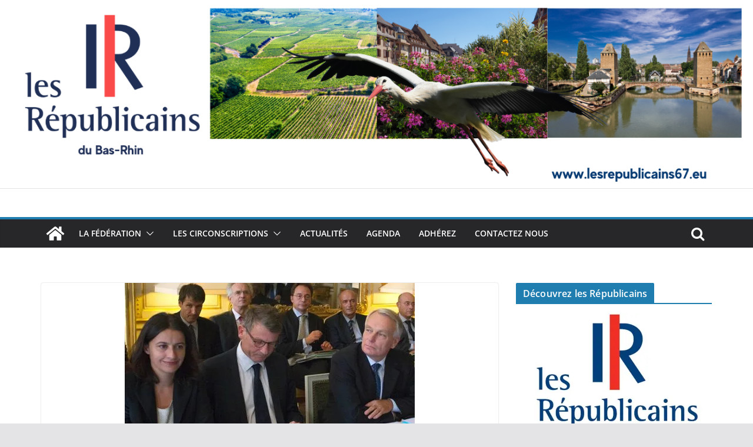

--- FILE ---
content_type: text/html; charset=UTF-8
request_url: http://www.lesrepublicains67.eu/2012/11/%C2%AB-cannabis-et-sante-mentale-les-dangers-d%E2%80%99une-consommation-%C2%BB-debat-avec-le-dr-alexandre-baratta-et-marc-morel/
body_size: 27659
content:
		<!doctype html>
		<html lang="fr-FR">
		
<head>

			<meta charset="UTF-8"/>
		<meta name="viewport" content="width=device-width, initial-scale=1">
		<link rel="profile" href="http://gmpg.org/xfn/11"/>
		
	<title>« CANNABIS ET SANTE MENTALE, LES DANGERS D’UNE CONSOMMATION », débat avec le Dr Alexandre BARATTA et Marc MOREL &#8211; Site officiel de la Fédération des Républicains du Bas-Rhin</title>
<meta name='robots' content='max-image-preview:large' />
<link rel='dns-prefetch' href='//www.lesrepublicains67.eu' />
<link rel='dns-prefetch' href='//secure.gravatar.com' />
<link rel='dns-prefetch' href='//stats.wp.com' />
<link rel='dns-prefetch' href='//v0.wordpress.com' />
<link rel='dns-prefetch' href='//widgets.wp.com' />
<link rel='dns-prefetch' href='//s0.wp.com' />
<link rel='dns-prefetch' href='//0.gravatar.com' />
<link rel='dns-prefetch' href='//1.gravatar.com' />
<link rel='dns-prefetch' href='//2.gravatar.com' />
<link rel='dns-prefetch' href='//i0.wp.com' />
<link rel='dns-prefetch' href='//c0.wp.com' />
<link rel="alternate" type="application/rss+xml" title="Site officiel de la Fédération des Républicains du Bas-Rhin &raquo; Flux" href="http://www.lesrepublicains67.eu/feed/" />
<link rel="alternate" type="application/rss+xml" title="Site officiel de la Fédération des Républicains du Bas-Rhin &raquo; Flux des commentaires" href="http://www.lesrepublicains67.eu/comments/feed/" />
<link rel="alternate" type="application/rss+xml" title="Site officiel de la Fédération des Républicains du Bas-Rhin &raquo; « CANNABIS ET SANTE MENTALE, LES DANGERS D’UNE CONSOMMATION », débat avec le Dr Alexandre BARATTA et Marc MOREL Flux des commentaires" href="http://www.lesrepublicains67.eu/2012/11/%c2%ab-cannabis-et-sante-mentale-les-dangers-d%e2%80%99une-consommation-%c2%bb-debat-avec-le-dr-alexandre-baratta-et-marc-morel/feed/" />
<!-- This site is powered by Shareaholic - https://shareaholic.com -->
<script type='text/javascript' data-cfasync='false'>
  //<![CDATA[
    _SHR_SETTINGS = {"endpoints":{"local_recs_url":"http:\/\/www.lesrepublicains67.eu\/wp-admin\/admin-ajax.php?action=shareaholic_permalink_related","share_counts_url":"http:\/\/www.lesrepublicains67.eu\/wp-admin\/admin-ajax.php?action=shareaholic_share_counts_api"},"url_components":{"year":"2012","monthnum":"11","day":"11","post_id":"5668","postname":"%c2%ab-cannabis-et-sante-mentale-les-dangers-d%e2%80%99une-consommation-%c2%bb-debat-avec-le-dr-alexandre-baratta-et-marc-morel","author":"admin"}};
  //]]>
</script>
<script type='text/javascript' data-cfasync='false'
        src='//apps.shareaholic.com/assets/pub/shareaholic.js'
        data-shr-siteid='33e8ee720c0247bb5d73a71b21d4a29c' async='async' >
</script>

<!-- Shareaholic Content Tags -->
<meta name='shareaholic:site_name' content='Site officiel de la Fédération des Républicains du Bas-Rhin' />
<meta name='shareaholic:language' content='fr-FR' />
<meta name='shareaholic:url' content='http://www.lesrepublicains67.eu/2012/11/%c2%ab-cannabis-et-sante-mentale-les-dangers-d%e2%80%99une-consommation-%c2%bb-debat-avec-le-dr-alexandre-baratta-et-marc-morel/' />
<meta name='shareaholic:keywords' content='alexandre baratta, antoine herth, cannabis, charles sitzenstuhl, marc morel, ump, actualités, circonscriptions, débats &amp; idées, post' />
<meta name='shareaholic:article_published_time' content='2012-11-11T22:19:25+01:00' />
<meta name='shareaholic:article_modified_time' content='2012-11-11T22:20:26+01:00' />
<meta name='shareaholic:shareable_page' content='true' />
<meta name='shareaholic:article_author_name' content='webmaster' />
<meta name='shareaholic:site_id' content='33e8ee720c0247bb5d73a71b21d4a29c' />
<meta name='shareaholic:wp_version' content='8.6.2' />
<meta name='shareaholic:image' content='https://i0.wp.com/www.lesrepublicains67.eu/wp-content/uploads/2012/11/Cannabis-Duflot-Peillon-Ayrault.jpg?fit=493%2C328' />
<!-- Shareaholic Content Tags End -->

<!-- Shareaholic Open Graph Tags -->
<meta property='og:image' content='https://i0.wp.com/www.lesrepublicains67.eu/wp-content/uploads/2012/11/Cannabis-Duflot-Peillon-Ayrault.jpg?fit=493%2C328' />
<!-- Shareaholic Open Graph Tags End -->
<script type="text/javascript">
/* <![CDATA[ */
window._wpemojiSettings = {"baseUrl":"https:\/\/s.w.org\/images\/core\/emoji\/14.0.0\/72x72\/","ext":".png","svgUrl":"https:\/\/s.w.org\/images\/core\/emoji\/14.0.0\/svg\/","svgExt":".svg","source":{"concatemoji":"http:\/\/www.lesrepublicains67.eu\/wp-includes\/js\/wp-emoji-release.min.js?ver=6.4.7"}};
/*! This file is auto-generated */
!function(i,n){var o,s,e;function c(e){try{var t={supportTests:e,timestamp:(new Date).valueOf()};sessionStorage.setItem(o,JSON.stringify(t))}catch(e){}}function p(e,t,n){e.clearRect(0,0,e.canvas.width,e.canvas.height),e.fillText(t,0,0);var t=new Uint32Array(e.getImageData(0,0,e.canvas.width,e.canvas.height).data),r=(e.clearRect(0,0,e.canvas.width,e.canvas.height),e.fillText(n,0,0),new Uint32Array(e.getImageData(0,0,e.canvas.width,e.canvas.height).data));return t.every(function(e,t){return e===r[t]})}function u(e,t,n){switch(t){case"flag":return n(e,"\ud83c\udff3\ufe0f\u200d\u26a7\ufe0f","\ud83c\udff3\ufe0f\u200b\u26a7\ufe0f")?!1:!n(e,"\ud83c\uddfa\ud83c\uddf3","\ud83c\uddfa\u200b\ud83c\uddf3")&&!n(e,"\ud83c\udff4\udb40\udc67\udb40\udc62\udb40\udc65\udb40\udc6e\udb40\udc67\udb40\udc7f","\ud83c\udff4\u200b\udb40\udc67\u200b\udb40\udc62\u200b\udb40\udc65\u200b\udb40\udc6e\u200b\udb40\udc67\u200b\udb40\udc7f");case"emoji":return!n(e,"\ud83e\udef1\ud83c\udffb\u200d\ud83e\udef2\ud83c\udfff","\ud83e\udef1\ud83c\udffb\u200b\ud83e\udef2\ud83c\udfff")}return!1}function f(e,t,n){var r="undefined"!=typeof WorkerGlobalScope&&self instanceof WorkerGlobalScope?new OffscreenCanvas(300,150):i.createElement("canvas"),a=r.getContext("2d",{willReadFrequently:!0}),o=(a.textBaseline="top",a.font="600 32px Arial",{});return e.forEach(function(e){o[e]=t(a,e,n)}),o}function t(e){var t=i.createElement("script");t.src=e,t.defer=!0,i.head.appendChild(t)}"undefined"!=typeof Promise&&(o="wpEmojiSettingsSupports",s=["flag","emoji"],n.supports={everything:!0,everythingExceptFlag:!0},e=new Promise(function(e){i.addEventListener("DOMContentLoaded",e,{once:!0})}),new Promise(function(t){var n=function(){try{var e=JSON.parse(sessionStorage.getItem(o));if("object"==typeof e&&"number"==typeof e.timestamp&&(new Date).valueOf()<e.timestamp+604800&&"object"==typeof e.supportTests)return e.supportTests}catch(e){}return null}();if(!n){if("undefined"!=typeof Worker&&"undefined"!=typeof OffscreenCanvas&&"undefined"!=typeof URL&&URL.createObjectURL&&"undefined"!=typeof Blob)try{var e="postMessage("+f.toString()+"("+[JSON.stringify(s),u.toString(),p.toString()].join(",")+"));",r=new Blob([e],{type:"text/javascript"}),a=new Worker(URL.createObjectURL(r),{name:"wpTestEmojiSupports"});return void(a.onmessage=function(e){c(n=e.data),a.terminate(),t(n)})}catch(e){}c(n=f(s,u,p))}t(n)}).then(function(e){for(var t in e)n.supports[t]=e[t],n.supports.everything=n.supports.everything&&n.supports[t],"flag"!==t&&(n.supports.everythingExceptFlag=n.supports.everythingExceptFlag&&n.supports[t]);n.supports.everythingExceptFlag=n.supports.everythingExceptFlag&&!n.supports.flag,n.DOMReady=!1,n.readyCallback=function(){n.DOMReady=!0}}).then(function(){return e}).then(function(){var e;n.supports.everything||(n.readyCallback(),(e=n.source||{}).concatemoji?t(e.concatemoji):e.wpemoji&&e.twemoji&&(t(e.twemoji),t(e.wpemoji)))}))}((window,document),window._wpemojiSettings);
/* ]]> */
</script>
<style id='wp-emoji-styles-inline-css' type='text/css'>

	img.wp-smiley, img.emoji {
		display: inline !important;
		border: none !important;
		box-shadow: none !important;
		height: 1em !important;
		width: 1em !important;
		margin: 0 0.07em !important;
		vertical-align: -0.1em !important;
		background: none !important;
		padding: 0 !important;
	}
</style>
<link rel='stylesheet' id='wp-block-library-css' href='https://c0.wp.com/c/6.4.7/wp-includes/css/dist/block-library/style.min.css' type='text/css' media='all' />
<style id='wp-block-library-theme-inline-css' type='text/css'>
.wp-block-audio figcaption{color:#555;font-size:13px;text-align:center}.is-dark-theme .wp-block-audio figcaption{color:hsla(0,0%,100%,.65)}.wp-block-audio{margin:0 0 1em}.wp-block-code{border:1px solid #ccc;border-radius:4px;font-family:Menlo,Consolas,monaco,monospace;padding:.8em 1em}.wp-block-embed figcaption{color:#555;font-size:13px;text-align:center}.is-dark-theme .wp-block-embed figcaption{color:hsla(0,0%,100%,.65)}.wp-block-embed{margin:0 0 1em}.blocks-gallery-caption{color:#555;font-size:13px;text-align:center}.is-dark-theme .blocks-gallery-caption{color:hsla(0,0%,100%,.65)}.wp-block-image figcaption{color:#555;font-size:13px;text-align:center}.is-dark-theme .wp-block-image figcaption{color:hsla(0,0%,100%,.65)}.wp-block-image{margin:0 0 1em}.wp-block-pullquote{border-bottom:4px solid;border-top:4px solid;color:currentColor;margin-bottom:1.75em}.wp-block-pullquote cite,.wp-block-pullquote footer,.wp-block-pullquote__citation{color:currentColor;font-size:.8125em;font-style:normal;text-transform:uppercase}.wp-block-quote{border-left:.25em solid;margin:0 0 1.75em;padding-left:1em}.wp-block-quote cite,.wp-block-quote footer{color:currentColor;font-size:.8125em;font-style:normal;position:relative}.wp-block-quote.has-text-align-right{border-left:none;border-right:.25em solid;padding-left:0;padding-right:1em}.wp-block-quote.has-text-align-center{border:none;padding-left:0}.wp-block-quote.is-large,.wp-block-quote.is-style-large,.wp-block-quote.is-style-plain{border:none}.wp-block-search .wp-block-search__label{font-weight:700}.wp-block-search__button{border:1px solid #ccc;padding:.375em .625em}:where(.wp-block-group.has-background){padding:1.25em 2.375em}.wp-block-separator.has-css-opacity{opacity:.4}.wp-block-separator{border:none;border-bottom:2px solid;margin-left:auto;margin-right:auto}.wp-block-separator.has-alpha-channel-opacity{opacity:1}.wp-block-separator:not(.is-style-wide):not(.is-style-dots){width:100px}.wp-block-separator.has-background:not(.is-style-dots){border-bottom:none;height:1px}.wp-block-separator.has-background:not(.is-style-wide):not(.is-style-dots){height:2px}.wp-block-table{margin:0 0 1em}.wp-block-table td,.wp-block-table th{word-break:normal}.wp-block-table figcaption{color:#555;font-size:13px;text-align:center}.is-dark-theme .wp-block-table figcaption{color:hsla(0,0%,100%,.65)}.wp-block-video figcaption{color:#555;font-size:13px;text-align:center}.is-dark-theme .wp-block-video figcaption{color:hsla(0,0%,100%,.65)}.wp-block-video{margin:0 0 1em}.wp-block-template-part.has-background{margin-bottom:0;margin-top:0;padding:1.25em 2.375em}
</style>
<link rel='stylesheet' id='mediaelement-css' href='https://c0.wp.com/c/6.4.7/wp-includes/js/mediaelement/mediaelementplayer-legacy.min.css' type='text/css' media='all' />
<link rel='stylesheet' id='wp-mediaelement-css' href='https://c0.wp.com/c/6.4.7/wp-includes/js/mediaelement/wp-mediaelement.min.css' type='text/css' media='all' />
<style id='jetpack-sharing-buttons-style-inline-css' type='text/css'>
.jetpack-sharing-buttons__services-list{display:flex;flex-direction:row;flex-wrap:wrap;gap:0;list-style-type:none;margin:5px;padding:0}.jetpack-sharing-buttons__services-list.has-small-icon-size{font-size:12px}.jetpack-sharing-buttons__services-list.has-normal-icon-size{font-size:16px}.jetpack-sharing-buttons__services-list.has-large-icon-size{font-size:24px}.jetpack-sharing-buttons__services-list.has-huge-icon-size{font-size:36px}@media print{.jetpack-sharing-buttons__services-list{display:none!important}}.editor-styles-wrapper .wp-block-jetpack-sharing-buttons{gap:0;padding-inline-start:0}ul.jetpack-sharing-buttons__services-list.has-background{padding:1.25em 2.375em}
</style>
<style id='global-styles-inline-css' type='text/css'>
body{--wp--preset--color--black: #000000;--wp--preset--color--cyan-bluish-gray: #abb8c3;--wp--preset--color--white: #ffffff;--wp--preset--color--pale-pink: #f78da7;--wp--preset--color--vivid-red: #cf2e2e;--wp--preset--color--luminous-vivid-orange: #ff6900;--wp--preset--color--luminous-vivid-amber: #fcb900;--wp--preset--color--light-green-cyan: #7bdcb5;--wp--preset--color--vivid-green-cyan: #00d084;--wp--preset--color--pale-cyan-blue: #8ed1fc;--wp--preset--color--vivid-cyan-blue: #0693e3;--wp--preset--color--vivid-purple: #9b51e0;--wp--preset--gradient--vivid-cyan-blue-to-vivid-purple: linear-gradient(135deg,rgba(6,147,227,1) 0%,rgb(155,81,224) 100%);--wp--preset--gradient--light-green-cyan-to-vivid-green-cyan: linear-gradient(135deg,rgb(122,220,180) 0%,rgb(0,208,130) 100%);--wp--preset--gradient--luminous-vivid-amber-to-luminous-vivid-orange: linear-gradient(135deg,rgba(252,185,0,1) 0%,rgba(255,105,0,1) 100%);--wp--preset--gradient--luminous-vivid-orange-to-vivid-red: linear-gradient(135deg,rgba(255,105,0,1) 0%,rgb(207,46,46) 100%);--wp--preset--gradient--very-light-gray-to-cyan-bluish-gray: linear-gradient(135deg,rgb(238,238,238) 0%,rgb(169,184,195) 100%);--wp--preset--gradient--cool-to-warm-spectrum: linear-gradient(135deg,rgb(74,234,220) 0%,rgb(151,120,209) 20%,rgb(207,42,186) 40%,rgb(238,44,130) 60%,rgb(251,105,98) 80%,rgb(254,248,76) 100%);--wp--preset--gradient--blush-light-purple: linear-gradient(135deg,rgb(255,206,236) 0%,rgb(152,150,240) 100%);--wp--preset--gradient--blush-bordeaux: linear-gradient(135deg,rgb(254,205,165) 0%,rgb(254,45,45) 50%,rgb(107,0,62) 100%);--wp--preset--gradient--luminous-dusk: linear-gradient(135deg,rgb(255,203,112) 0%,rgb(199,81,192) 50%,rgb(65,88,208) 100%);--wp--preset--gradient--pale-ocean: linear-gradient(135deg,rgb(255,245,203) 0%,rgb(182,227,212) 50%,rgb(51,167,181) 100%);--wp--preset--gradient--electric-grass: linear-gradient(135deg,rgb(202,248,128) 0%,rgb(113,206,126) 100%);--wp--preset--gradient--midnight: linear-gradient(135deg,rgb(2,3,129) 0%,rgb(40,116,252) 100%);--wp--preset--font-size--small: 13px;--wp--preset--font-size--medium: 20px;--wp--preset--font-size--large: 36px;--wp--preset--font-size--x-large: 42px;--wp--preset--spacing--20: 0.44rem;--wp--preset--spacing--30: 0.67rem;--wp--preset--spacing--40: 1rem;--wp--preset--spacing--50: 1.5rem;--wp--preset--spacing--60: 2.25rem;--wp--preset--spacing--70: 3.38rem;--wp--preset--spacing--80: 5.06rem;--wp--preset--shadow--natural: 6px 6px 9px rgba(0, 0, 0, 0.2);--wp--preset--shadow--deep: 12px 12px 50px rgba(0, 0, 0, 0.4);--wp--preset--shadow--sharp: 6px 6px 0px rgba(0, 0, 0, 0.2);--wp--preset--shadow--outlined: 6px 6px 0px -3px rgba(255, 255, 255, 1), 6px 6px rgba(0, 0, 0, 1);--wp--preset--shadow--crisp: 6px 6px 0px rgba(0, 0, 0, 1);}body { margin: 0; }.wp-site-blocks > .alignleft { float: left; margin-right: 2em; }.wp-site-blocks > .alignright { float: right; margin-left: 2em; }.wp-site-blocks > .aligncenter { justify-content: center; margin-left: auto; margin-right: auto; }:where(.wp-site-blocks) > * { margin-block-start: 24px; margin-block-end: 0; }:where(.wp-site-blocks) > :first-child:first-child { margin-block-start: 0; }:where(.wp-site-blocks) > :last-child:last-child { margin-block-end: 0; }body { --wp--style--block-gap: 24px; }:where(body .is-layout-flow)  > :first-child:first-child{margin-block-start: 0;}:where(body .is-layout-flow)  > :last-child:last-child{margin-block-end: 0;}:where(body .is-layout-flow)  > *{margin-block-start: 24px;margin-block-end: 0;}:where(body .is-layout-constrained)  > :first-child:first-child{margin-block-start: 0;}:where(body .is-layout-constrained)  > :last-child:last-child{margin-block-end: 0;}:where(body .is-layout-constrained)  > *{margin-block-start: 24px;margin-block-end: 0;}:where(body .is-layout-flex) {gap: 24px;}:where(body .is-layout-grid) {gap: 24px;}body .is-layout-flow > .alignleft{float: left;margin-inline-start: 0;margin-inline-end: 2em;}body .is-layout-flow > .alignright{float: right;margin-inline-start: 2em;margin-inline-end: 0;}body .is-layout-flow > .aligncenter{margin-left: auto !important;margin-right: auto !important;}body .is-layout-constrained > .alignleft{float: left;margin-inline-start: 0;margin-inline-end: 2em;}body .is-layout-constrained > .alignright{float: right;margin-inline-start: 2em;margin-inline-end: 0;}body .is-layout-constrained > .aligncenter{margin-left: auto !important;margin-right: auto !important;}body .is-layout-constrained > :where(:not(.alignleft):not(.alignright):not(.alignfull)){max-width: var(--wp--style--global--content-size);margin-left: auto !important;margin-right: auto !important;}body .is-layout-constrained > .alignwide{max-width: var(--wp--style--global--wide-size);}body .is-layout-flex{display: flex;}body .is-layout-flex{flex-wrap: wrap;align-items: center;}body .is-layout-flex > *{margin: 0;}body .is-layout-grid{display: grid;}body .is-layout-grid > *{margin: 0;}body{padding-top: 0px;padding-right: 0px;padding-bottom: 0px;padding-left: 0px;}a:where(:not(.wp-element-button)){text-decoration: underline;}.wp-element-button, .wp-block-button__link{background-color: #32373c;border-width: 0;color: #fff;font-family: inherit;font-size: inherit;line-height: inherit;padding: calc(0.667em + 2px) calc(1.333em + 2px);text-decoration: none;}.has-black-color{color: var(--wp--preset--color--black) !important;}.has-cyan-bluish-gray-color{color: var(--wp--preset--color--cyan-bluish-gray) !important;}.has-white-color{color: var(--wp--preset--color--white) !important;}.has-pale-pink-color{color: var(--wp--preset--color--pale-pink) !important;}.has-vivid-red-color{color: var(--wp--preset--color--vivid-red) !important;}.has-luminous-vivid-orange-color{color: var(--wp--preset--color--luminous-vivid-orange) !important;}.has-luminous-vivid-amber-color{color: var(--wp--preset--color--luminous-vivid-amber) !important;}.has-light-green-cyan-color{color: var(--wp--preset--color--light-green-cyan) !important;}.has-vivid-green-cyan-color{color: var(--wp--preset--color--vivid-green-cyan) !important;}.has-pale-cyan-blue-color{color: var(--wp--preset--color--pale-cyan-blue) !important;}.has-vivid-cyan-blue-color{color: var(--wp--preset--color--vivid-cyan-blue) !important;}.has-vivid-purple-color{color: var(--wp--preset--color--vivid-purple) !important;}.has-black-background-color{background-color: var(--wp--preset--color--black) !important;}.has-cyan-bluish-gray-background-color{background-color: var(--wp--preset--color--cyan-bluish-gray) !important;}.has-white-background-color{background-color: var(--wp--preset--color--white) !important;}.has-pale-pink-background-color{background-color: var(--wp--preset--color--pale-pink) !important;}.has-vivid-red-background-color{background-color: var(--wp--preset--color--vivid-red) !important;}.has-luminous-vivid-orange-background-color{background-color: var(--wp--preset--color--luminous-vivid-orange) !important;}.has-luminous-vivid-amber-background-color{background-color: var(--wp--preset--color--luminous-vivid-amber) !important;}.has-light-green-cyan-background-color{background-color: var(--wp--preset--color--light-green-cyan) !important;}.has-vivid-green-cyan-background-color{background-color: var(--wp--preset--color--vivid-green-cyan) !important;}.has-pale-cyan-blue-background-color{background-color: var(--wp--preset--color--pale-cyan-blue) !important;}.has-vivid-cyan-blue-background-color{background-color: var(--wp--preset--color--vivid-cyan-blue) !important;}.has-vivid-purple-background-color{background-color: var(--wp--preset--color--vivid-purple) !important;}.has-black-border-color{border-color: var(--wp--preset--color--black) !important;}.has-cyan-bluish-gray-border-color{border-color: var(--wp--preset--color--cyan-bluish-gray) !important;}.has-white-border-color{border-color: var(--wp--preset--color--white) !important;}.has-pale-pink-border-color{border-color: var(--wp--preset--color--pale-pink) !important;}.has-vivid-red-border-color{border-color: var(--wp--preset--color--vivid-red) !important;}.has-luminous-vivid-orange-border-color{border-color: var(--wp--preset--color--luminous-vivid-orange) !important;}.has-luminous-vivid-amber-border-color{border-color: var(--wp--preset--color--luminous-vivid-amber) !important;}.has-light-green-cyan-border-color{border-color: var(--wp--preset--color--light-green-cyan) !important;}.has-vivid-green-cyan-border-color{border-color: var(--wp--preset--color--vivid-green-cyan) !important;}.has-pale-cyan-blue-border-color{border-color: var(--wp--preset--color--pale-cyan-blue) !important;}.has-vivid-cyan-blue-border-color{border-color: var(--wp--preset--color--vivid-cyan-blue) !important;}.has-vivid-purple-border-color{border-color: var(--wp--preset--color--vivid-purple) !important;}.has-vivid-cyan-blue-to-vivid-purple-gradient-background{background: var(--wp--preset--gradient--vivid-cyan-blue-to-vivid-purple) !important;}.has-light-green-cyan-to-vivid-green-cyan-gradient-background{background: var(--wp--preset--gradient--light-green-cyan-to-vivid-green-cyan) !important;}.has-luminous-vivid-amber-to-luminous-vivid-orange-gradient-background{background: var(--wp--preset--gradient--luminous-vivid-amber-to-luminous-vivid-orange) !important;}.has-luminous-vivid-orange-to-vivid-red-gradient-background{background: var(--wp--preset--gradient--luminous-vivid-orange-to-vivid-red) !important;}.has-very-light-gray-to-cyan-bluish-gray-gradient-background{background: var(--wp--preset--gradient--very-light-gray-to-cyan-bluish-gray) !important;}.has-cool-to-warm-spectrum-gradient-background{background: var(--wp--preset--gradient--cool-to-warm-spectrum) !important;}.has-blush-light-purple-gradient-background{background: var(--wp--preset--gradient--blush-light-purple) !important;}.has-blush-bordeaux-gradient-background{background: var(--wp--preset--gradient--blush-bordeaux) !important;}.has-luminous-dusk-gradient-background{background: var(--wp--preset--gradient--luminous-dusk) !important;}.has-pale-ocean-gradient-background{background: var(--wp--preset--gradient--pale-ocean) !important;}.has-electric-grass-gradient-background{background: var(--wp--preset--gradient--electric-grass) !important;}.has-midnight-gradient-background{background: var(--wp--preset--gradient--midnight) !important;}.has-small-font-size{font-size: var(--wp--preset--font-size--small) !important;}.has-medium-font-size{font-size: var(--wp--preset--font-size--medium) !important;}.has-large-font-size{font-size: var(--wp--preset--font-size--large) !important;}.has-x-large-font-size{font-size: var(--wp--preset--font-size--x-large) !important;}
.wp-block-navigation a:where(:not(.wp-element-button)){color: inherit;}
.wp-block-pullquote{font-size: 1.5em;line-height: 1.6;}
</style>
<link rel='stylesheet' id='contact-form-7-css' href='http://www.lesrepublicains67.eu/wp-content/plugins/contact-form-7/includes/css/styles.css?ver=5.9.8' type='text/css' media='all' />
<link rel='stylesheet' id='colormag_style-css' href='http://www.lesrepublicains67.eu/wp-content/themes/colormag/style.css?ver=3.0.7' type='text/css' media='all' />
<style id='colormag_style-inline-css' type='text/css'>
.cm-header .cm-menu-toggle svg,
			.cm-header .cm-menu-toggle svg{fill:#fff;}.cm-footer-bar-area .cm-footer-bar__2 a{color:#207daf;}
</style>
<link rel='stylesheet' id='colormag-fontawesome-css' href='http://www.lesrepublicains67.eu/wp-content/themes/colormag/assets/library/fontawesome/css/font-awesome.min.css?ver=3.0.7' type='text/css' media='all' />
<link rel='stylesheet' id='social-logos-css' href='https://c0.wp.com/p/jetpack/13.6.1/_inc/social-logos/social-logos.min.css' type='text/css' media='all' />
<link rel='stylesheet' id='jetpack_css-css' href='https://c0.wp.com/p/jetpack/13.6.1/css/jetpack.css' type='text/css' media='all' />
<script type="text/javascript" src="https://c0.wp.com/c/6.4.7/wp-includes/js/jquery/jquery.min.js" id="jquery-core-js"></script>
<script type="text/javascript" src="https://c0.wp.com/c/6.4.7/wp-includes/js/jquery/jquery-migrate.min.js" id="jquery-migrate-js"></script>
<script type="text/javascript" src="http://www.lesrepublicains67.eu/wp-content/plugins/events-calendar/js/jquery.bgiframe.js?ver=2.1" id="jquerybgiframe-js"></script>
<script type="text/javascript" src="http://www.lesrepublicains67.eu/wp-content/plugins/events-calendar/js/jquery.tooltip.min.js?ver=1.3" id="jquerytooltip-js"></script>
<!--[if lte IE 8]>
<script type="text/javascript" src="http://www.lesrepublicains67.eu/wp-content/themes/colormag/assets/js/html5shiv.min.js?ver=3.0.7" id="html5-js"></script>
<![endif]-->
<link rel="https://api.w.org/" href="http://www.lesrepublicains67.eu/wp-json/" /><link rel="alternate" type="application/json" href="http://www.lesrepublicains67.eu/wp-json/wp/v2/posts/5668" /><link rel="EditURI" type="application/rsd+xml" title="RSD" href="http://www.lesrepublicains67.eu/xmlrpc.php?rsd" />
<meta name="generator" content="WordPress 6.4.7" />
<link rel="canonical" href="http://www.lesrepublicains67.eu/2012/11/%c2%ab-cannabis-et-sante-mentale-les-dangers-d%e2%80%99une-consommation-%c2%bb-debat-avec-le-dr-alexandre-baratta-et-marc-morel/" />
<link rel='shortlink' href='https://wp.me/p9v8ub-1tq' />
<link rel="alternate" type="application/json+oembed" href="http://www.lesrepublicains67.eu/wp-json/oembed/1.0/embed?url=http%3A%2F%2Fwww.lesrepublicains67.eu%2F2012%2F11%2F%25c2%25ab-cannabis-et-sante-mentale-les-dangers-d%25e2%2580%2599une-consommation-%25c2%25bb-debat-avec-le-dr-alexandre-baratta-et-marc-morel%2F" />
<link rel="alternate" type="text/xml+oembed" href="http://www.lesrepublicains67.eu/wp-json/oembed/1.0/embed?url=http%3A%2F%2Fwww.lesrepublicains67.eu%2F2012%2F11%2F%25c2%25ab-cannabis-et-sante-mentale-les-dangers-d%25e2%2580%2599une-consommation-%25c2%25bb-debat-avec-le-dr-alexandre-baratta-et-marc-morel%2F&#038;format=xml" />
<!-- Start Of Script Generated By Events-Calendar [Luke Howell | www.lukehowell.com] and [R. MALKA | www.heirem.fr] -->
<!-- More information at http://wp-eventscalendar.com. -->
<link type="text/css" rel="stylesheet" href="http://www.lesrepublicains67.eu/wp-includes/js/thickbox/thickbox.css" />
<link type="text/css" rel="stylesheet" href="http://www.lesrepublicains67.eu/wp-content/plugins/events-calendar/css/events-calendar.css" />
 <script type="text/javascript">
	// <![CDATA[
	var ecd = {};
	ecd.jq = jQuery.noConflict(true);
	//]]>
 </script>
<!-- End Of Script Generated By Events-Calendar - Version: 6.7.6 -->
	<style>img#wpstats{display:none}</style>
		<style data-context="foundation-flickity-css">/*! Flickity v2.0.2
http://flickity.metafizzy.co
---------------------------------------------- */.flickity-enabled{position:relative}.flickity-enabled:focus{outline:0}.flickity-viewport{overflow:hidden;position:relative;height:100%}.flickity-slider{position:absolute;width:100%;height:100%}.flickity-enabled.is-draggable{-webkit-tap-highlight-color:transparent;tap-highlight-color:transparent;-webkit-user-select:none;-moz-user-select:none;-ms-user-select:none;user-select:none}.flickity-enabled.is-draggable .flickity-viewport{cursor:move;cursor:-webkit-grab;cursor:grab}.flickity-enabled.is-draggable .flickity-viewport.is-pointer-down{cursor:-webkit-grabbing;cursor:grabbing}.flickity-prev-next-button{position:absolute;top:50%;width:44px;height:44px;border:none;border-radius:50%;background:#fff;background:hsla(0,0%,100%,.75);cursor:pointer;-webkit-transform:translateY(-50%);transform:translateY(-50%)}.flickity-prev-next-button:hover{background:#fff}.flickity-prev-next-button:focus{outline:0;box-shadow:0 0 0 5px #09f}.flickity-prev-next-button:active{opacity:.6}.flickity-prev-next-button.previous{left:10px}.flickity-prev-next-button.next{right:10px}.flickity-rtl .flickity-prev-next-button.previous{left:auto;right:10px}.flickity-rtl .flickity-prev-next-button.next{right:auto;left:10px}.flickity-prev-next-button:disabled{opacity:.3;cursor:auto}.flickity-prev-next-button svg{position:absolute;left:20%;top:20%;width:60%;height:60%}.flickity-prev-next-button .arrow{fill:#333}.flickity-page-dots{position:absolute;width:100%;bottom:-25px;padding:0;margin:0;list-style:none;text-align:center;line-height:1}.flickity-rtl .flickity-page-dots{direction:rtl}.flickity-page-dots .dot{display:inline-block;width:10px;height:10px;margin:0 8px;background:#333;border-radius:50%;opacity:.25;cursor:pointer}.flickity-page-dots .dot.is-selected{opacity:1}</style><link rel="pingback" href="http://www.lesrepublicains67.eu/xmlrpc.php"><style type="text/css">.recentcomments a{display:inline !important;padding:0 !important;margin:0 !important;}</style><script type="text/javascript" src="http://www.lesrepublicains67.eu/wp-content/plugins/si-captcha-for-wordpress/captcha/si_captcha.js?ver=1762130111"></script>
<!-- begin SI CAPTCHA Anti-Spam - login/register form style -->
<style type="text/css">
.si_captcha_small { width:175px; height:45px; padding-top:10px; padding-bottom:10px; }
.si_captcha_large { width:250px; height:60px; padding-top:10px; padding-bottom:10px; }
img#si_image_com { border-style:none; margin:0; padding-right:5px; float:left; }
img#si_image_reg { border-style:none; margin:0; padding-right:5px; float:left; }
img#si_image_log { border-style:none; margin:0; padding-right:5px; float:left; }
img#si_image_side_login { border-style:none; margin:0; padding-right:5px; float:left; }
img#si_image_checkout { border-style:none; margin:0; padding-right:5px; float:left; }
img#si_image_jetpack { border-style:none; margin:0; padding-right:5px; float:left; }
img#si_image_bbpress_topic { border-style:none; margin:0; padding-right:5px; float:left; }
.si_captcha_refresh { border-style:none; margin:0; vertical-align:bottom; }
div#si_captcha_input { display:block; padding-top:15px; padding-bottom:5px; }
label#si_captcha_code_label { margin:0; }
input#si_captcha_code_input { width:65px; }
p#si_captcha_code_p { clear: left; padding-top:10px; }
.si-captcha-jetpack-error { color:#DC3232; }
</style>
<!-- end SI CAPTCHA Anti-Spam - login/register form style -->

<!-- Jetpack Open Graph Tags -->
<meta property="og:type" content="article" />
<meta property="og:title" content="« CANNABIS ET SANTE MENTALE, LES DANGERS D’UNE CONSOMMATION », débat avec le Dr Alexandre BARATTA et Marc MOREL" />
<meta property="og:url" content="http://www.lesrepublicains67.eu/2012/11/%c2%ab-cannabis-et-sante-mentale-les-dangers-d%e2%80%99une-consommation-%c2%bb-debat-avec-le-dr-alexandre-baratta-et-marc-morel/" />
<meta property="og:description" content="La question du cannabis est devenue un enjeu récurrent du débat public. Pour preuve la controverse qui a entouré les récents propos du ministre de l’Education nationale, Vincent Peillon. Derrière c…" />
<meta property="article:published_time" content="2012-11-11T21:19:25+00:00" />
<meta property="article:modified_time" content="2012-11-11T21:20:26+00:00" />
<meta property="og:site_name" content="Site officiel de la Fédération des Républicains du Bas-Rhin" />
<meta property="og:image" content="https://i0.wp.com/www.lesrepublicains67.eu/wp-content/uploads/2012/11/Cannabis-Duflot-Peillon-Ayrault.jpg?fit=493%2C328" />
<meta property="og:image:width" content="493" />
<meta property="og:image:height" content="328" />
<meta property="og:image:alt" content="" />
<meta property="og:locale" content="fr_FR" />
<meta name="twitter:text:title" content="« CANNABIS ET SANTE MENTALE, LES DANGERS D’UNE CONSOMMATION », débat avec le Dr Alexandre BARATTA et Marc MOREL" />
<meta name="twitter:image" content="https://i0.wp.com/www.lesrepublicains67.eu/wp-content/uploads/2012/11/Cannabis-Duflot-Peillon-Ayrault.jpg?fit=493%2C328&#038;w=640" />
<meta name="twitter:card" content="summary_large_image" />

<!-- End Jetpack Open Graph Tags -->
<style>.ios7.web-app-mode.has-fixed header{ background-color: rgba(45,53,63,.88);}</style>
</head>

<body class="post-template-default single single-post postid-5668 single-format-standard wp-embed-responsive cm-header-layout-1 adv-style-1  wide">




		<div id="page" class="hfeed site">
				<a class="skip-link screen-reader-text" href="#main">Passer au contenu</a>
		

			<header id="cm-masthead" class="cm-header cm-layout-1 cm-layout-1-style-1 cm-full-width">
		
		
				<div class="cm-main-header">
		
		<div id="wp-custom-header" class="wp-custom-header"><div class="header-image-wrap"><a href="http://www.lesrepublicains67.eu/" title="Site officiel de la Fédération des Républicains du Bas-Rhin" rel="home"><img src="http://www.lesrepublicains67.eu/wp-content/uploads/2021/03/cropped-Copie-de-Sans-titre-e1615665878278.png" class="header-image" width="1400" height="350" alt="Site officiel de la Fédération des Républicains du Bas-Rhin"></a></div></div>
	<div id="cm-header-1" class="cm-header-1">
		<div class="cm-container">
			<div class="cm-row">

				<div class="cm-header-col-1">
										<div id="cm-site-branding" class="cm-site-branding">
							</div><!-- #cm-site-branding -->
	
				</div><!-- .cm-header-col-1 -->

				<div class="cm-header-col-2">
										<div id="header-right-sidebar" class="clearfix">
											</div>
									</div><!-- .cm-header-col-2 -->

		</div>
	</div>
</div>
		
<div id="cm-header-2" class="cm-header-2">
	<nav id="cm-primary-nav" class="cm-primary-nav">
		<div class="cm-container">
			<div class="cm-row">
				
				<div class="cm-home-icon">
					<a href="http://www.lesrepublicains67.eu/"
					   title="Site officiel de la Fédération des Républicains du Bas-Rhin"
					>
						<svg class="cm-icon cm-icon--home" xmlns="http://www.w3.org/2000/svg" viewBox="0 0 28 22"><path d="M13.6465 6.01133L5.11148 13.0409V20.6278C5.11148 20.8242 5.18952 21.0126 5.32842 21.1515C5.46733 21.2904 5.65572 21.3685 5.85217 21.3685L11.0397 21.3551C11.2355 21.3541 11.423 21.2756 11.5611 21.1368C11.6992 20.998 11.7767 20.8102 11.7767 20.6144V16.1837C11.7767 15.9873 11.8547 15.7989 11.9937 15.66C12.1326 15.521 12.321 15.443 12.5174 15.443H15.4801C15.6766 15.443 15.865 15.521 16.0039 15.66C16.1428 15.7989 16.2208 15.9873 16.2208 16.1837V20.6111C16.2205 20.7086 16.2394 20.8052 16.2765 20.8953C16.3136 20.9854 16.3681 21.0673 16.4369 21.1364C16.5057 21.2054 16.5875 21.2602 16.6775 21.2975C16.7675 21.3349 16.864 21.3541 16.9615 21.3541L22.1472 21.3685C22.3436 21.3685 22.532 21.2904 22.6709 21.1515C22.8099 21.0126 22.8879 20.8242 22.8879 20.6278V13.0358L14.3548 6.01133C14.2544 5.93047 14.1295 5.88637 14.0006 5.88637C13.8718 5.88637 13.7468 5.93047 13.6465 6.01133ZM27.1283 10.7892L23.2582 7.59917V1.18717C23.2582 1.03983 23.1997 0.898538 23.0955 0.794359C22.9913 0.69018 22.8501 0.631653 22.7027 0.631653H20.1103C19.963 0.631653 19.8217 0.69018 19.7175 0.794359C19.6133 0.898538 19.5548 1.03983 19.5548 1.18717V4.54848L15.4102 1.13856C15.0125 0.811259 14.5134 0.632307 13.9983 0.632307C13.4832 0.632307 12.9841 0.811259 12.5864 1.13856L0.868291 10.7892C0.81204 10.8357 0.765501 10.8928 0.731333 10.9573C0.697165 11.0218 0.676038 11.0924 0.66916 11.165C0.662282 11.2377 0.669786 11.311 0.691245 11.3807C0.712704 11.4505 0.747696 11.5153 0.794223 11.5715L1.97469 13.0066C2.02109 13.063 2.07816 13.1098 2.14264 13.1441C2.20711 13.1784 2.27773 13.1997 2.35044 13.2067C2.42315 13.2137 2.49653 13.2063 2.56638 13.1849C2.63623 13.1636 2.70118 13.1286 2.7575 13.0821L13.6465 4.11333C13.7468 4.03247 13.8718 3.98837 14.0006 3.98837C14.1295 3.98837 14.2544 4.03247 14.3548 4.11333L25.2442 13.0821C25.3004 13.1286 25.3653 13.1636 25.435 13.1851C25.5048 13.2065 25.5781 13.214 25.6507 13.2071C25.7234 13.2003 25.794 13.1791 25.8584 13.145C25.9229 13.1108 25.98 13.0643 26.0265 13.008L27.207 11.5729C27.2535 11.5164 27.2883 11.4512 27.3095 11.3812C27.3307 11.3111 27.3379 11.2375 27.3306 11.1647C27.3233 11.0919 27.3016 11.0212 27.2669 10.9568C27.2322 10.8923 27.1851 10.8354 27.1283 10.7892Z" /></svg>					</a>
				</div>
				
											<div class="cm-header-actions">
													<div class="cm-top-search">
						<i class="fa fa-search search-top"></i>
						<div class="search-form-top">
									
<form action="http://www.lesrepublicains67.eu/" class="search-form searchform clearfix" method="get" role="search">

	<div class="search-wrap">
		<input type="search"
		       class="s field"
		       name="s"
		       value=""
		       placeholder="Recherche"
		/>

		<button class="search-icon" type="submit"></button>
	</div>

</form><!-- .searchform -->
						</div>
					</div>
									</div>
				
					<p class="cm-menu-toggle" aria-expanded="false">
						<svg class="cm-icon cm-icon--bars" xmlns="http://www.w3.org/2000/svg" viewBox="0 0 24 24"><path d="M21 19H3a1 1 0 0 1 0-2h18a1 1 0 0 1 0 2Zm0-6H3a1 1 0 0 1 0-2h18a1 1 0 0 1 0 2Zm0-6H3a1 1 0 0 1 0-2h18a1 1 0 0 1 0 2Z"></path></svg>						<svg class="cm-icon cm-icon--x-mark" xmlns="http://www.w3.org/2000/svg" viewBox="0 0 24 24"><path d="m13.4 12 8.3-8.3c.4-.4.4-1 0-1.4s-1-.4-1.4 0L12 10.6 3.7 2.3c-.4-.4-1-.4-1.4 0s-.4 1 0 1.4l8.3 8.3-8.3 8.3c-.4.4-.4 1 0 1.4.2.2.4.3.7.3s.5-.1.7-.3l8.3-8.3 8.3 8.3c.2.2.5.3.7.3s.5-.1.7-.3c.4-.4.4-1 0-1.4L13.4 12z"></path></svg>					</p>
					<div class="cm-menu-primary-container"><ul id="menu-menu" class="menu"><li id="menu-item-2115" class="menu-item menu-item-type-post_type menu-item-object-page menu-item-has-children menu-item-2115"><a href="http://www.lesrepublicains67.eu/la-federation/">La Fédération</a><span role="button" tabindex="0" class="cm-submenu-toggle" onkeypress=""><svg class="cm-icon" xmlns="http://www.w3.org/2000/svg" xml:space="preserve" viewBox="0 0 24 24"><path d="M12 17.5c-.3 0-.5-.1-.7-.3l-9-9c-.4-.4-.4-1 0-1.4s1-.4 1.4 0l8.3 8.3 8.3-8.3c.4-.4 1-.4 1.4 0s.4 1 0 1.4l-9 9c-.2.2-.4.3-.7.3z"/></svg></span>
<ul class="sub-menu">
	<li id="menu-item-2121" class="menu-item menu-item-type-post_type menu-item-object-page menu-item-2121"><a href="http://www.lesrepublicains67.eu/la-federation/histoire/">Histoire &#038; Valeurs</a></li>
	<li id="menu-item-1986" class="menu-item menu-item-type-post_type menu-item-object-page menu-item-1986"><a href="http://www.lesrepublicains67.eu/la-federation/organigramme/">Organigramme</a></li>
	<li id="menu-item-2131" class="menu-item menu-item-type-custom menu-item-object-custom menu-item-2131"><a href="https://www.facebook.com/jeunesreps67">Jeunes Républicains</a></li>
	<li id="menu-item-2116" class="menu-item menu-item-type-taxonomy menu-item-object-category menu-item-2116"><a href="http://www.lesrepublicains67.eu/category/communiques-presse/">Communiqués de presse</a></li>
	<li id="menu-item-2117" class="menu-item menu-item-type-taxonomy menu-item-object-category current-post-ancestor current-menu-parent current-post-parent menu-item-2117"><a href="http://www.lesrepublicains67.eu/category/debats/">Débats &amp; Idées</a></li>
	<li id="menu-item-3849" class="menu-item menu-item-type-custom menu-item-object-custom menu-item-3849"><a href="https://republicains.fr/nos-idees/">Argumentaires</a></li>
	<li id="menu-item-1993" class="menu-item menu-item-type-taxonomy menu-item-object-category menu-item-1993"><a href="http://www.lesrepublicains67.eu/category/videos/">Vidéos</a></li>
	<li id="menu-item-2176" class="menu-item menu-item-type-post_type menu-item-object-page menu-item-2176"><a href="http://www.lesrepublicains67.eu/adherer/">Adhérez</a></li>
	<li id="menu-item-2175" class="menu-item menu-item-type-post_type menu-item-object-page menu-item-2175"><a href="http://www.lesrepublicains67.eu/donnez/">Donnez</a></li>
	<li id="menu-item-2126" class="menu-item menu-item-type-custom menu-item-object-custom menu-item-2126"><a href="http://boutique.republicains.fr/index.php">E-boutique</a></li>
	<li id="menu-item-2118" class="menu-item menu-item-type-post_type menu-item-object-page menu-item-2118"><a href="http://www.lesrepublicains67.eu/la-federation/contact/">Contact</a></li>
	<li id="menu-item-2129" class="menu-item menu-item-type-post_type menu-item-object-page menu-item-2129"><a href="http://www.lesrepublicains67.eu/la-federation/a-propos/">À propos</a></li>
</ul>
</li>
<li id="menu-item-1989" class="menu-item menu-item-type-post_type menu-item-object-page menu-item-has-children menu-item-1989"><a href="http://www.lesrepublicains67.eu/circos-67/">Les Circonscriptions</a><span role="button" tabindex="0" class="cm-submenu-toggle" onkeypress=""><svg class="cm-icon" xmlns="http://www.w3.org/2000/svg" xml:space="preserve" viewBox="0 0 24 24"><path d="M12 17.5c-.3 0-.5-.1-.7-.3l-9-9c-.4-.4-.4-1 0-1.4s1-.4 1.4 0l8.3 8.3 8.3-8.3c.4-.4 1-.4 1.4 0s.4 1 0 1.4l-9 9c-.2.2-.4.3-.7.3z"/></svg></span>
<ul class="sub-menu">
	<li id="menu-item-1971" class="menu-item menu-item-type-post_type menu-item-object-page menu-item-1971"><a href="http://www.lesrepublicains67.eu/circos-67/1ere-circonscription/">1ère Circonscription</a></li>
	<li id="menu-item-1972" class="menu-item menu-item-type-post_type menu-item-object-page menu-item-1972"><a href="http://www.lesrepublicains67.eu/circos-67/2eme-circonscription/">2ème Circonscription</a></li>
	<li id="menu-item-1973" class="menu-item menu-item-type-post_type menu-item-object-page menu-item-1973"><a href="http://www.lesrepublicains67.eu/circos-67/3eme-circonscription/">3ème Circonscription</a></li>
	<li id="menu-item-1974" class="menu-item menu-item-type-post_type menu-item-object-page menu-item-1974"><a href="http://www.lesrepublicains67.eu/circos-67/4eme-circonscription/">4ème Circonscription</a></li>
	<li id="menu-item-1975" class="menu-item menu-item-type-post_type menu-item-object-page menu-item-1975"><a href="http://www.lesrepublicains67.eu/circos-67/5eme-circonscription/">5ème circonscription</a></li>
	<li id="menu-item-1976" class="menu-item menu-item-type-post_type menu-item-object-page menu-item-1976"><a href="http://www.lesrepublicains67.eu/circos-67/6eme-circoncription/">6ème Circonscription</a></li>
	<li id="menu-item-1977" class="menu-item menu-item-type-post_type menu-item-object-page menu-item-1977"><a href="http://www.lesrepublicains67.eu/circos-67/7eme-circonscription/">7ème Circonscription</a></li>
	<li id="menu-item-1978" class="menu-item menu-item-type-post_type menu-item-object-page menu-item-1978"><a href="http://www.lesrepublicains67.eu/circos-67/8eme-circonscription/">8ème Circonscription</a></li>
	<li id="menu-item-1979" class="menu-item menu-item-type-post_type menu-item-object-page menu-item-has-children menu-item-1979"><a href="http://www.lesrepublicains67.eu/circos-67/9eme-circonscription/">9ème Circonscription</a><span role="button" tabindex="0" class="cm-submenu-toggle" onkeypress=""><svg class="cm-icon" xmlns="http://www.w3.org/2000/svg" xml:space="preserve" viewBox="0 0 24 24"><path d="M12 17.5c-.3 0-.5-.1-.7-.3l-9-9c-.4-.4-.4-1 0-1.4s1-.4 1.4 0l8.3 8.3 8.3-8.3c.4-.4 1-.4 1.4 0s.4 1 0 1.4l-9 9c-.2.2-.4.3-.7.3z"/></svg></span>
	<ul class="sub-menu">
		<li id="menu-item-2125" class="menu-item menu-item-type-post_type menu-item-object-page menu-item-2125"><a href="http://www.lesrepublicains67.eu/circos-67/9eme-circonscription/le-comite-de-circonscription/">Le Comité de la 9ème Circonscription</a></li>
		<li id="menu-item-2123" class="menu-item menu-item-type-post_type menu-item-object-page menu-item-2123"><a href="http://www.lesrepublicains67.eu/circos-67/9eme-circonscription/le-canton-de-bischwiller/">Le Canton de Bischwiller</a></li>
		<li id="menu-item-2124" class="menu-item menu-item-type-post_type menu-item-object-page menu-item-2124"><a href="http://www.lesrepublicains67.eu/circos-67/9eme-circonscription/le-canton-de-brumath/">Le Canton de Brumath</a></li>
		<li id="menu-item-2122" class="menu-item menu-item-type-post_type menu-item-object-page menu-item-2122"><a href="http://www.lesrepublicains67.eu/circos-67/9eme-circonscription/le-canton-de-haguenau/">Le Canton de Haguenau</a></li>
	</ul>
</li>
</ul>
</li>
<li id="menu-item-1992" class="menu-item menu-item-type-taxonomy menu-item-object-category current-post-ancestor current-menu-parent current-post-parent menu-item-1992"><a href="http://www.lesrepublicains67.eu/category/actualites/">Actualités</a></li>
<li id="menu-item-2064" class="menu-item menu-item-type-post_type menu-item-object-page menu-item-2064"><a href="http://www.lesrepublicains67.eu/la-federation/agenda/">Agenda</a></li>
<li id="menu-item-2177" class="menu-item menu-item-type-post_type menu-item-object-page menu-item-2177"><a href="http://www.lesrepublicains67.eu/adherer/">Adhérez</a></li>
<li id="menu-item-2050" class="menu-item menu-item-type-post_type menu-item-object-page menu-item-2050"><a href="http://www.lesrepublicains67.eu/contactez-nous/">Contactez Nous</a></li>
</ul></div>
			</div>
		</div>
	</nav>
</div>
			
				</div> <!-- /.cm-main-header -->
		
				</header><!-- #cm-masthead -->
		
		

	<div id="cm-content" class="cm-content">
		
		<div class="cm-container">
		
<div class="cm-row">
	
	<div id="cm-primary" class="cm-primary">
		<div class="cm-posts" class="clearfix">

			
<article id="post-5668" class="post-5668 post type-post status-publish format-standard has-post-thumbnail hentry category-actualites category-circo category-debats tag-alexandre-baratta tag-antoine-herth tag-cannabis tag-charles-sitzenstuhl tag-marc-morel tag-ump">
	
				<div class="cm-featured-image">
				<img width="493" height="328" src="https://i0.wp.com/www.lesrepublicains67.eu/wp-content/uploads/2012/11/Cannabis-Duflot-Peillon-Ayrault.jpg?resize=493%2C328" class="attachment-colormag-featured-image size-colormag-featured-image wp-post-image" alt="" decoding="async" srcset="https://i0.wp.com/www.lesrepublicains67.eu/wp-content/uploads/2012/11/Cannabis-Duflot-Peillon-Ayrault.jpg?w=493 493w, https://i0.wp.com/www.lesrepublicains67.eu/wp-content/uploads/2012/11/Cannabis-Duflot-Peillon-Ayrault.jpg?resize=150%2C99 150w, https://i0.wp.com/www.lesrepublicains67.eu/wp-content/uploads/2012/11/Cannabis-Duflot-Peillon-Ayrault.jpg?resize=300%2C199 300w" sizes="(max-width: 493px) 100vw, 493px" data-attachment-id="5670" data-permalink="http://www.lesrepublicains67.eu/2012/11/%c2%ab-cannabis-et-sante-mentale-les-dangers-d%e2%80%99une-consommation-%c2%bb-debat-avec-le-dr-alexandre-baratta-et-marc-morel/attachment/5670/" data-orig-file="https://i0.wp.com/www.lesrepublicains67.eu/wp-content/uploads/2012/11/Cannabis-Duflot-Peillon-Ayrault.jpg?fit=493%2C328" data-orig-size="493,328" data-comments-opened="1" data-image-meta="{&quot;aperture&quot;:&quot;0&quot;,&quot;credit&quot;:&quot;AFP&quot;,&quot;camera&quot;:&quot;&quot;,&quot;caption&quot;:&quot;French Prime minister Jean-Marc Ayrault (R), Education minister Vincent Peillon (C) and minister for Equality of Teritories Cecile Duflot take part in a cabinet working group to discuss the security situation in the southern city of Marseille, on September 6, 2012 in Paris. Ayrault announced an increased police presence and the creation of a priority security zone in the southern area of the city.      AFP PHOTO JOEL SAGET&quot;,&quot;created_timestamp&quot;:&quot;1346944638&quot;,&quot;copyright&quot;:&quot;AFP ImageForum&quot;,&quot;focal_length&quot;:&quot;0&quot;,&quot;iso&quot;:&quot;0&quot;,&quot;shutter_speed&quot;:&quot;0&quot;,&quot;title&quot;:&quot;-&quot;}" data-image-title="&#8211;" data-image-description="&lt;p&gt;French Prime minister Jean-Marc Ayrault (R), Education minister Vincent Peillon (C) and minister for Equality of Teritories Cecile Duflot take part in a cabinet working group to discuss the security situation in the southern city of Marseille, on September 6, 2012 in Paris. Ayrault announced an increased police presence and the creation of a priority security zone in the southern area of the city.      AFP PHOTO JOEL SAGET&lt;/p&gt;
" data-image-caption="" data-medium-file="https://i0.wp.com/www.lesrepublicains67.eu/wp-content/uploads/2012/11/Cannabis-Duflot-Peillon-Ayrault.jpg?fit=300%2C199" data-large-file="https://i0.wp.com/www.lesrepublicains67.eu/wp-content/uploads/2012/11/Cannabis-Duflot-Peillon-Ayrault.jpg?fit=493%2C328" tabindex="0" role="button" />			</div>

			
	<div class="cm-post-content">
		<div class="cm-entry-header-meta"><div class="cm-post-categories"><a href="http://www.lesrepublicains67.eu/category/actualites/"  rel="category tag">Actualités</a><a href="http://www.lesrepublicains67.eu/category/circo/"  rel="category tag">Circonscriptions</a><a href="http://www.lesrepublicains67.eu/category/debats/"  rel="category tag">Débats &amp; Idées</a></div></div>
				<header class="cm-entry-header">
				<h1 class="cm-entry-title">
			« CANNABIS ET SANTE MENTALE, LES DANGERS D’UNE CONSOMMATION », débat avec le Dr Alexandre BARATTA et Marc MOREL		</h1>
			</header>

			<div class="cm-below-entry-meta ">
		<span class="cm-author cm-vcard">
			<svg class="cm-icon cm-icon--user" xmlns="http://www.w3.org/2000/svg" viewBox="0 0 24 24"><path d="M7 7c0-2.8 2.2-5 5-5s5 2.2 5 5-2.2 5-5 5-5-2.2-5-5zm9 7H8c-2.8 0-5 2.2-5 5v2c0 .6.4 1 1 1h16c.6 0 1-.4 1-1v-2c0-2.8-2.2-5-5-5z"></path></svg>			<a class="url fn n"
			href="http://www.lesrepublicains67.eu/author/admin/"
			title="webmaster"
			>
				webmaster			</a>
		</span>

		<span class="cm-post-date"><a href="http://www.lesrepublicains67.eu/2012/11/%c2%ab-cannabis-et-sante-mentale-les-dangers-d%e2%80%99une-consommation-%c2%bb-debat-avec-le-dr-alexandre-baratta-et-marc-morel/" title="22 h 19 min" rel="bookmark"><svg class="cm-icon cm-icon--calendar-fill" xmlns="http://www.w3.org/2000/svg" viewBox="0 0 24 24"><path d="M21.1 6.6v1.6c0 .6-.4 1-1 1H3.9c-.6 0-1-.4-1-1V6.6c0-1.5 1.3-2.8 2.8-2.8h1.7V3c0-.6.4-1 1-1s1 .4 1 1v.8h5.2V3c0-.6.4-1 1-1s1 .4 1 1v.8h1.7c1.5 0 2.8 1.3 2.8 2.8zm-1 4.6H3.9c-.6 0-1 .4-1 1v7c0 1.5 1.3 2.8 2.8 2.8h12.6c1.5 0 2.8-1.3 2.8-2.8v-7c0-.6-.4-1-1-1z"></path></svg> <time class="entry-date published" datetime="2012-11-11T22:19:25+01:00">11 novembre 2012</time><time class="updated" datetime="2012-11-11T22:20:26+01:00">11 novembre 2012</time></a></span>
			<span class="cm-comments-link">
				<a href="http://www.lesrepublicains67.eu/2012/11/%c2%ab-cannabis-et-sante-mentale-les-dangers-d%e2%80%99une-consommation-%c2%bb-debat-avec-le-dr-alexandre-baratta-et-marc-morel/#comments"><svg class="cm-icon cm-icon--comment" xmlns="http://www.w3.org/2000/svg" viewBox="0 0 24 24"><path d="M22 5v10c0 1.7-1.3 3-3 3H7.4l-3.7 3.7c-.2.2-.4.3-.7.3-.1 0-.3 0-.4-.1-.4-.1-.6-.5-.6-.9V5c0-1.7 1.3-3 3-3h14c1.7 0 3 1.3 3 3z"></path></svg> 1 Comment</a>			</span>

			<span class="cm-tag-links"><svg class="cm-icon cm-icon--tag" xmlns="http://www.w3.org/2000/svg" viewBox="0 0 24 24"><path d="m21.2 10.4-8.1-8.1c-.2-.2-.4-.3-.7-.3H3c-.6 0-1 .5-1 1v9.4c0 .3.1.5.3.7l8.1 8.1c.5.5 1.3.8 2 .8.8 0 1.5-.3 2-.8l6.7-6.7c1.2-1.2 1.2-3 .1-4.1zM7.7 8.7c-.6 0-1-.4-1-1s.4-1 1-1 1 .4 1 1-.4 1-1 1z"></path></svg> <a href="http://www.lesrepublicains67.eu/tag/alexandre-baratta/" rel="tag">Alexandre Baratta</a>, <a href="http://www.lesrepublicains67.eu/tag/antoine-herth/" rel="tag">antoine herth</a>, <a href="http://www.lesrepublicains67.eu/tag/cannabis/" rel="tag">cannabis</a>, <a href="http://www.lesrepublicains67.eu/tag/charles-sitzenstuhl/" rel="tag">charles sitzenstuhl</a>, <a href="http://www.lesrepublicains67.eu/tag/marc-morel/" rel="tag">MArc Morel</a>, <a href="http://www.lesrepublicains67.eu/tag/ump/" rel="tag">UMP</a></span></div>
		
<div class="cm-entry-summary">
	<p><a href="https://i0.wp.com/www.ump67.eu/wp-content/uploads/2012/11/Cannabis.jpg"><img decoding="async" data-attachment-id="5671" data-permalink="http://www.lesrepublicains67.eu/2012/11/%c2%ab-cannabis-et-sante-mentale-les-dangers-d%e2%80%99une-consommation-%c2%bb-debat-avec-le-dr-alexandre-baratta-et-marc-morel/cannabis/" data-orig-file="https://i0.wp.com/www.lesrepublicains67.eu/wp-content/uploads/2012/11/Cannabis.jpg?fit=225%2C225" data-orig-size="225,225" data-comments-opened="1" data-image-meta="{&quot;aperture&quot;:&quot;0&quot;,&quot;credit&quot;:&quot;&quot;,&quot;camera&quot;:&quot;&quot;,&quot;caption&quot;:&quot;&quot;,&quot;created_timestamp&quot;:&quot;0&quot;,&quot;copyright&quot;:&quot;&quot;,&quot;focal_length&quot;:&quot;0&quot;,&quot;iso&quot;:&quot;0&quot;,&quot;shutter_speed&quot;:&quot;0&quot;,&quot;title&quot;:&quot;&quot;}" data-image-title="Cannabis" data-image-description="" data-image-caption="" data-medium-file="https://i0.wp.com/www.lesrepublicains67.eu/wp-content/uploads/2012/11/Cannabis.jpg?fit=225%2C225" data-large-file="https://i0.wp.com/www.lesrepublicains67.eu/wp-content/uploads/2012/11/Cannabis.jpg?fit=225%2C225" tabindex="0" role="button" class="alignleft size-full wp-image-5671" title="Cannabis" src="https://i0.wp.com/www.ump67.eu/wp-content/uploads/2012/11/Cannabis.jpg?resize=138%2C138" alt="" width="138" height="138" srcset="https://i0.wp.com/www.lesrepublicains67.eu/wp-content/uploads/2012/11/Cannabis.jpg?w=225 225w, https://i0.wp.com/www.lesrepublicains67.eu/wp-content/uploads/2012/11/Cannabis.jpg?resize=120%2C120 120w" sizes="(max-width: 138px) 100vw, 138px" data-recalc-dims="1" /></a>La question du cannabis est devenue un enjeu récurrent du débat public. Pour preuve la controverse qui a entouré les récents propos du ministre de l’Education nationale, Vincent Peillon.</p>
<p>Derrière ces débats de façade, le cannabis pose des vraies questions de fond : qui le consomme ? est-il dangereux ? est-ce une drogue ? nos enfants sont-ils menacés ? faut-il en dépénaliser voire légaliser son usage ?</p>
<p>Pour évoquer ce sujet sensible, nous avons souhaité un échange public, ouvert et apaisé en présence d’experts. Vous encourageant à diffuser cette invitation auprès de votre entourage, nous vous convions à la conférence-débat :</p>
<p style="text-align: center;"><span style="color: #000080;"><strong>« CANNABIS ET SANTE MENTALE, LES DANGERS D’UNE CONSOMMATION »</strong></span></p>
<p style="text-align: center;">Jeudi 22 novembre 2012 à 19h30 &#8211; Salle d’honneur de la mairie (1<sup>er</sup> étage)</p>
<p style="text-align: center;">14, rue du Maréchal-Leclerc 67230 KOGENHEIM</p>
<p style="text-align: center;"><strong> </strong></p>
<p style="text-align: center;">Avec les interventions du</p>
<p style="text-align: center;"><strong>Dr Alexandre BARATTA</strong></p>
<p style="text-align: center;"><em>Psychiatre à l’unité pour malades difficiles de Sarreguemines</em></p>
<p style="text-align: center;"><em>Expert près la Cour d’appel de Metz</em></p>
<p style="text-align: center;">&amp;</p>
<p style="text-align: center;"><strong>Marc MOREL</strong></p>
<p style="text-align: center;"><em>Retraité de la police nationale</em></p>
<p style="text-align: center;"><em>Formateur anti-drogue</em></p>
<p>Comme à l’accoutumée, un verre de l’amitié clôturera notre réunion.</p>
<p>Dans l’attente de vous voir nombreux, recevez, Chers Amis, nos meilleures salutations.</p>
<p>Antoine HERTH, Député du Bas-Rhin</p>
<p>Charles SITZENSTUHL, Délégué de Circonscription</p>
<div class='shareaholic-canvas' data-app-id='7980780' data-app-id-name='post_below_content' data-app='share_buttons' data-title='« CANNABIS ET SANTE MENTALE, LES DANGERS D’UNE CONSOMMATION », débat avec le Dr Alexandre BARATTA et Marc MOREL' data-link='http://www.lesrepublicains67.eu/2012/11/%c2%ab-cannabis-et-sante-mentale-les-dangers-d%e2%80%99une-consommation-%c2%bb-debat-avec-le-dr-alexandre-baratta-et-marc-morel/' data-summary=''></div><div class='shareaholic-canvas' data-app-id='7980788' data-app-id-name='post_below_content' data-app='recommendations' data-title='« CANNABIS ET SANTE MENTALE, LES DANGERS D’UNE CONSOMMATION », débat avec le Dr Alexandre BARATTA et Marc MOREL' data-link='http://www.lesrepublicains67.eu/2012/11/%c2%ab-cannabis-et-sante-mentale-les-dangers-d%e2%80%99une-consommation-%c2%bb-debat-avec-le-dr-alexandre-baratta-et-marc-morel/' data-summary=''></div><div class="sharedaddy sd-sharing-enabled"><div class="robots-nocontent sd-block sd-social sd-social-icon sd-sharing"><h3 class="sd-title">Partager&nbsp;:</h3><div class="sd-content"><ul><li class="share-twitter"><a rel="nofollow noopener noreferrer" data-shared="sharing-twitter-5668" class="share-twitter sd-button share-icon no-text" href="http://www.lesrepublicains67.eu/2012/11/%c2%ab-cannabis-et-sante-mentale-les-dangers-d%e2%80%99une-consommation-%c2%bb-debat-avec-le-dr-alexandre-baratta-et-marc-morel/?share=twitter" target="_blank" title="Cliquez pour partager sur Twitter" ><span></span><span class="sharing-screen-reader-text">Cliquez pour partager sur Twitter(ouvre dans une nouvelle fenêtre)</span></a></li><li class="share-facebook"><a rel="nofollow noopener noreferrer" data-shared="sharing-facebook-5668" class="share-facebook sd-button share-icon no-text" href="http://www.lesrepublicains67.eu/2012/11/%c2%ab-cannabis-et-sante-mentale-les-dangers-d%e2%80%99une-consommation-%c2%bb-debat-avec-le-dr-alexandre-baratta-et-marc-morel/?share=facebook" target="_blank" title="Cliquez pour partager sur Facebook" ><span></span><span class="sharing-screen-reader-text">Cliquez pour partager sur Facebook(ouvre dans une nouvelle fenêtre)</span></a></li><li class="share-end"></li></ul></div></div></div><div class='sharedaddy sd-block sd-like jetpack-likes-widget-wrapper jetpack-likes-widget-unloaded' id='like-post-wrapper-140407815-5668-6907f8bf38c2b' data-src='https://widgets.wp.com/likes/?ver=13.6.1#blog_id=140407815&amp;post_id=5668&amp;origin=www.lesrepublicains67.eu&amp;obj_id=140407815-5668-6907f8bf38c2b&amp;n=1' data-name='like-post-frame-140407815-5668-6907f8bf38c2b' data-title='Aimer ou rebloguer'><h3 class="sd-title">J’aime ça :</h3><div class='likes-widget-placeholder post-likes-widget-placeholder' style='height: 55px;'><span class='button'><span>J’aime</span></span> <span class="loading">chargement&hellip;</span></div><span class='sd-text-color'></span><a class='sd-link-color'></a></div></div>
	
	</div>

	
	</article>
		</div><!-- .cm-posts -->
		
		<ul class="default-wp-page">
			<li class="previous"><a href="http://www.lesrepublicains67.eu/2012/11/fete-departementale-de-lump-du-bas-rhin-le-samedi-10-novembre-2012-au-dome-de-mutzig/" rel="prev"><span class="meta-nav"><svg class="cm-icon cm-icon--arrow-left-long" xmlns="http://www.w3.org/2000/svg" viewBox="0 0 24 24"><path d="M2 12.38a1 1 0 0 1 0-.76.91.91 0 0 1 .22-.33L6.52 7a1 1 0 0 1 1.42 0 1 1 0 0 1 0 1.41L5.36 11H21a1 1 0 0 1 0 2H5.36l2.58 2.58a1 1 0 0 1 0 1.41 1 1 0 0 1-.71.3 1 1 0 0 1-.71-.3l-4.28-4.28a.91.91 0 0 1-.24-.33Z"></path></svg></span> Fête départementale de l’UMP du Bas-Rhin le samedi 10 novembre 2012 au Dôme de MUTZIG</a></li>
			<li class="next"><a href="http://www.lesrepublicains67.eu/2012/11/congres-de-lump-bureaux-de-vote-dans-la-federation-du-bas-rhin/" rel="next">Congrès de l&rsquo;UMP : bureaux de vote dans la Fédération du Bas-Rhin <span class="meta-nav"><svg class="cm-icon cm-icon--arrow-right-long" xmlns="http://www.w3.org/2000/svg" viewBox="0 0 24 24"><path d="M21.92 12.38a1 1 0 0 0 0-.76 1 1 0 0 0-.21-.33L17.42 7A1 1 0 0 0 16 8.42L18.59 11H2.94a1 1 0 1 0 0 2h15.65L16 15.58A1 1 0 0 0 16 17a1 1 0 0 0 1.41 0l4.29-4.28a1 1 0 0 0 .22-.34Z"></path></svg></span></a></li>
		</ul>

	
<div id="comments" class="comments-area">

			<h3 class="comments-title">
			Une réflexion sur &ldquo;<span>« CANNABIS ET SANTE MENTALE, LES DANGERS D’UNE CONSOMMATION », débat avec le Dr Alexandre BARATTA et Marc MOREL</span>&rdquo;		</h3>

		
		<ul class="comment-list">
							<li class="comment even thread-even depth-1" id="li-comment-2620">
					<article id="comment-2620" class="comment">
						<footer class="comment-meta">
							<div class="comment-author vcard">
								<img alt='' src='http://1.gravatar.com/avatar/de451143b721dee3515896f030f1f1a2?s=74&#038;d=mm&#038;r=g' srcset='http://1.gravatar.com/avatar/de451143b721dee3515896f030f1f1a2?s=148&#038;d=mm&#038;r=g 2x' class='avatar avatar-74 photo' height='74' width='74' loading='lazy' decoding='async'/>
								<b class="fn">
								Hank								</b>

								<div class="comment-metadata">
									<div class="comment-date-time"> <svg class="cm-icon cm-icon--calendar-fill" xmlns="http://www.w3.org/2000/svg" viewBox="0 0 24 24"><path d="M21.1 6.6v1.6c0 .6-.4 1-1 1H3.9c-.6 0-1-.4-1-1V6.6c0-1.5 1.3-2.8 2.8-2.8h1.7V3c0-.6.4-1 1-1s1 .4 1 1v.8h5.2V3c0-.6.4-1 1-1s1 .4 1 1v.8h1.7c1.5 0 2.8 1.3 2.8 2.8zm-1 4.6H3.9c-.6 0-1 .4-1 1v7c0 1.5 1.3 2.8 2.8 2.8h12.6c1.5 0 2.8-1.3 2.8-2.8v-7c0-.6-.4-1-1-1z"></path></svg>12 décembre 2012 à 17 h 46 min</div><a class="comment-permalink" href="http://www.lesrepublicains67.eu/2012/11/%c2%ab-cannabis-et-sante-mentale-les-dangers-d%e2%80%99une-consommation-%c2%bb-debat-avec-le-dr-alexandre-baratta-et-marc-morel/#comment-2620"><svg class="cm-icon cm-icon--permalink" xmlns="http://www.w3.org/2000/svg" viewBox="0 0 24 24"><path d="M16.48 21.91a5.45 5.45 0 0 0 3.91-9.22L17.66 10a7.19 7.19 0 0 0-.59-.51 5.45 5.45 0 0 0-7.61 1.1.91.91 0 1 0 1.45 1.09 3.62 3.62 0 0 1 5.09-.77 3.14 3.14 0 0 1 .4.34L19.09 14a3.57 3.57 0 0 1 1 2.57A3.63 3.63 0 0 1 14 19.08l-1.54-1.54a.89.89 0 0 0-1.28 0 .91.91 0 0 0 0 1.28l1.55 1.55a5.43 5.43 0 0 0 3.75 1.54Zm-6.3-6.28a5.46 5.46 0 0 0 4.36-2.18.92.92 0 0 0-.19-1.27.91.91 0 0 0-1.27.18 3.62 3.62 0 0 1-5.08.73 2.5 2.5 0 0 1-.39-.34L4.9 10A3.63 3.63 0 0 1 10 4.92l1.55 1.54a.9.9 0 1 0 1.27-1.28L11.3 3.63a5.43 5.43 0 0 0-7.69 7.68L6.34 14a5.48 5.48 0 0 0 3.84 1.59Z"></path></svg>Permalien</a>								</div>
							</div>
						</footer><!-- .comment-meta -->

						
						<section class="comment-content comment">
							<p>Un compte-rendu est disponible quelque part ? J&rsquo;ai rater cet événement malheureusement, ça se passait dans mon village j&rsquo;étais même pas au courant.</p>
						</section><!-- .comment-content -->

					</article><!-- #comment-## -->
				</li><!-- #comment-## -->
		</ul><!-- .comment-list -->

		
	
		<div id="respond" class="comment-respond">
		<h3 id="reply-title" class="comment-reply-title">Laisser un commentaire</h3><form action="http://www.lesrepublicains67.eu/wp-comments-post.php" method="post" id="commentform" class="comment-form" novalidate><p class="comment-notes"><span id="email-notes">Votre adresse e-mail ne sera pas publiée.</span> <span class="required-field-message">Les champs obligatoires sont indiqués avec <span class="required">*</span></span></p><p class="comment-form-comment"><label for="comment">Commentaire <span class="required">*</span></label> <textarea id="comment" name="comment" cols="45" rows="8" maxlength="65525" required></textarea></p><p class="comment-form-author"><label for="author">Nom <span class="required">*</span></label> <input id="author" name="author" type="text" value="" size="30" maxlength="245" autocomplete="name" required /></p>
<p class="comment-form-email"><label for="email">E-mail <span class="required">*</span></label> <input id="email" name="email" type="email" value="" size="30" maxlength="100" aria-describedby="email-notes" autocomplete="email" required /></p>
<p class="comment-form-url"><label for="url">Site web</label> <input id="url" name="url" type="url" value="" size="30" maxlength="200" autocomplete="url" /></p>


<div class="si_captcha_small"><img id="si_image_com" src="http://www.lesrepublicains67.eu/wp-content/plugins/si-captcha-for-wordpress/captcha/securimage_show.php?si_sm_captcha=1&amp;si_form_id=com&amp;prefix=C5D7hMhiBsuSFfRn" width="132" height="45" alt="Code Anti-spam" title="Code Anti-spam" />
    <input id="si_code_com" name="si_code_com" type="hidden"  value="C5D7hMhiBsuSFfRn" />
    <div id="si_refresh_com">
<a href="#" rel="nofollow" title="Rafraîchir" onclick="si_captcha_refresh('si_image_com','com','/wp-content/plugins/si-captcha-for-wordpress/captcha','http://www.lesrepublicains67.eu/wp-content/plugins/si-captcha-for-wordpress/captcha/securimage_show.php?si_sm_captcha=1&amp;si_form_id=com&amp;prefix='); return false;">
      <img class="si_captcha_refresh" src="http://www.lesrepublicains67.eu/wp-content/plugins/si-captcha-for-wordpress/captcha/images/refresh.png" width="22" height="20" alt="Rafraîchir" onclick="this.blur();" /></a>
  </div>
  </div>

<p id="si_captcha_code_p">
<input id="si_captcha_code" name="si_captcha_code" type="text" />
<label for="si_captcha_code" >Code Anti-spam</label><span class="required"> *</span>
</p>

<p class="comment-subscription-form"><input type="checkbox" name="subscribe_comments" id="subscribe_comments" value="subscribe" style="width: auto; -moz-appearance: checkbox; -webkit-appearance: checkbox;" /> <label class="subscribe-label" id="subscribe-label" for="subscribe_comments">Prévenez-moi de tous les nouveaux commentaires par e-mail.</label></p><p class="comment-subscription-form"><input type="checkbox" name="subscribe_blog" id="subscribe_blog" value="subscribe" style="width: auto; -moz-appearance: checkbox; -webkit-appearance: checkbox;" /> <label class="subscribe-label" id="subscribe-blog-label" for="subscribe_blog">Prévenez-moi de tous les nouveaux articles par e-mail.</label></p><p class="form-submit"><input name="submit" type="submit" id="submit" class="submit" value="Laisser un commentaire" /> <input type='hidden' name='comment_post_ID' value='5668' id='comment_post_ID' />
<input type='hidden' name='comment_parent' id='comment_parent' value='0' />
</p><p style="display: none;"><input type="hidden" id="akismet_comment_nonce" name="akismet_comment_nonce" value="f8e8392799" /></p><p style="display: none !important;" class="akismet-fields-container" data-prefix="ak_"><label>&#916;<textarea name="ak_hp_textarea" cols="45" rows="8" maxlength="100"></textarea></label><input type="hidden" id="ak_js_1" name="ak_js" value="225"/><script>document.getElementById( "ak_js_1" ).setAttribute( "value", ( new Date() ).getTime() );</script></p></form>	</div><!-- #respond -->
	<p class="akismet_comment_form_privacy_notice">Ce site utilise Akismet pour réduire les indésirables. <a href="https://akismet.com/privacy/" target="_blank" rel="nofollow noopener">En savoir plus sur la façon dont les données de vos commentaires sont traitées</a>.</p>
</div><!-- #comments -->
	</div><!-- #cm-primary -->

	
<div id="cm-secondary" class="cm-secondary">
	
	<aside id="widget_sp_image-3" class="widget widget_sp_image"><h3 class="cm-widget-title"><span>Découvrez les Républicains</span></h3><a href="http://www.republicains.fr/" target="_blank" class="widget_sp_image-image-link" title="Découvrez les Républicains"><img width="300" height="200" alt="Logo Républicains" class="attachment-medium aligncenter" style="max-width: 100%;" srcset="https://i0.wp.com/www.lesrepublicains67.eu/wp-content/uploads/2015/05/Les-Républicains-logo-HD.jpg?w=819 819w, https://i0.wp.com/www.lesrepublicains67.eu/wp-content/uploads/2015/05/Les-Républicains-logo-HD.jpg?resize=150%2C100 150w, https://i0.wp.com/www.lesrepublicains67.eu/wp-content/uploads/2015/05/Les-Républicains-logo-HD.jpg?resize=300%2C200 300w" sizes="(max-width: 300px) 100vw, 300px" src="https://i0.wp.com/www.lesrepublicains67.eu/wp-content/uploads/2015/05/Les-Républicains-logo-HD.jpg?fit=300%2C200" /></a></aside><aside id="widget_sp_image-4" class="widget widget_sp_image"><h3 class="cm-widget-title"><span>Adherez aux Républicains</span></h3><a href="https://membres.republicains.fr/inscription" target="_blank" class="widget_sp_image-image-link" title="Adherez aux Républicains"><img width="160" height="50" alt="adherez" class="attachment-160x50 aligncenter" style="max-width: 100%;" src="http://www.ump67.eu/wp-content/uploads/2010/07/adherez.gif" /></a></aside><aside id="widget_sp_image-5" class="widget widget_sp_image"><h3 class="cm-widget-title"><span>Les Jeunes Républicains du Bas-Rhin</span></h3><a href="https://www.facebook.com/jeunesreps67" target="_blank" class="widget_sp_image-image-link" title="Les Jeunes Républicains du Bas-Rhin"><img width="277" height="300" alt="Jeunes Républicains" class="attachment-medium aligncenter" style="max-width: 100%;" srcset="https://i0.wp.com/www.lesrepublicains67.eu/wp-content/uploads/2015/05/Logo-JR-Bleu-clair-web.jpg?w=524 524w, https://i0.wp.com/www.lesrepublicains67.eu/wp-content/uploads/2015/05/Logo-JR-Bleu-clair-web.jpg?resize=111%2C120 111w, https://i0.wp.com/www.lesrepublicains67.eu/wp-content/uploads/2015/05/Logo-JR-Bleu-clair-web.jpg?resize=277%2C300 277w, https://i0.wp.com/www.lesrepublicains67.eu/wp-content/uploads/2015/05/Logo-JR-Bleu-clair-web.jpg?resize=300%2C325 300w" sizes="(max-width: 277px) 100vw, 277px" src="https://i0.wp.com/www.lesrepublicains67.eu/wp-content/uploads/2015/05/Logo-JR-Bleu-clair-web.jpg?fit=277%2C300" /></a></aside>
		<aside id="recent-posts-3" class="widget widget_recent_entries">
		<h3 class="cm-widget-title"><span>Articles récents</span></h3>
		<ul>
											<li>
					<a href="http://www.lesrepublicains67.eu/2025/09/bruno-retailleau-nomme-laura-valantin-responsable-departementale-des-jeunes-republicains-du-bas-rhin/">Bruno Retailleau nomme Laura Valantin, responsable départementale des Jeunes Républicains du Bas-Rhin</a>
									</li>
											<li>
					<a href="http://www.lesrepublicains67.eu/2025/08/banquet-republicain-avec-bruno-retailleau/">Banquet républicain avec Bruno Retailleau : Inscrivez-vous !</a>
									</li>
											<li>
					<a href="http://www.lesrepublicains67.eu/2025/05/les-republicains-du-bas-rhin-ont-vote-bruno-retailleau-nouveau-president-du-mouvement/">Les Républicains du Bas-Rhin ont voté, Bruno Retailleau, nouveau Président du mouvement !</a>
									</li>
											<li>
					<a href="http://www.lesrepublicains67.eu/2025/02/les-republicains-du-bas-rhin-condamnent-les-faits-survenus-a-luniversite-de-strasbourg/">Les Républicains du Bas-Rhin condamnent les faits survenus à l’Université de Strasbourg</a>
									</li>
											<li>
					<a href="http://www.lesrepublicains67.eu/2024/10/tram-nord-les-republicains-mobilisent/">Tram Nord : Les Républicains mobilisent !</a>
									</li>
					</ul>

		</aside><aside id="linkcat-123" class="widget widget_links"><h3 class="cm-widget-title"><span>Nos élus et candidats</span></h3>
	<ul class='xoxo blogroll'>
<li><a href="https://annesander.eu/" rel="noopener" title="Anne SANDER, député européen PPE, élue de la circonscription Grand Est " target="_blank">Anne SANDER</a></li>
<li><a href="https://www.elsaschalck.fr/" rel="noopener" title="Sénatrice du Bas-Rhin" target="_blank">Elsa Schalck</a></li>
<li><a href="http://www.deputes-les-republicains.fr/" rel="noopener" title="Le Groupe des Députés « Les Républicains » à l&rsquo;Assemblée Nationale" target="_blank">Groupe &quot;Les Républicains&quot; &#8211; Assemblée Nationale</a></li>
<li><a href="https://www.lesrepublicains-senat.fr/" rel="noopener" title="Le Groupe des Sénateurs « Les Républicains »" target="_blank">Groupe &quot;Les Républicains&quot; au Sénat</a></li>
<li><a href="http://www.jpmaurer.info/" rel="noopener" title="Jean-Philippe MAURER, Vice-Président du Département du Bas-Rhin" target="_blank">Jean-Philippe MAURER</a></li>
<li><a href="http://www.nicolas-guillerme.com/" rel="noopener" target="_blank">Nicolas GUILLERME</a></li>
<li><a href="http://www.patrick-hetzel.fr" rel="noopener" title="Site de Patrick HETZEL, député du Bas-Rhin" target="_blank">Patrick HETZEL</a></li>
<li><a href="http://www.stephane-bourhis.com/" rel="noopener" title="Stéphane BOURHIS, conseiller municipal de Hoenheim, ancien conseiller régional d&rsquo;Alsace" target="_blank">Stéphane BOURHIS</a></li>

	</ul>
</aside>
<aside id="categories-370621882" class="widget widget_categories"><h3 class="cm-widget-title"><span>Catégories</span></h3>
			<ul>
					<li class="cat-item cat-item-3"><a href="http://www.lesrepublicains67.eu/category/actualites/">Actualités</a>
</li>
	<li class="cat-item cat-item-23"><a href="http://www.lesrepublicains67.eu/category/circo/">Circonscriptions</a>
</li>
	<li class="cat-item cat-item-41"><a href="http://www.lesrepublicains67.eu/category/communiques-presse/">Communiqués de presse</a>
</li>
	<li class="cat-item cat-item-965"><a href="http://www.lesrepublicains67.eu/category/conseil-alsace/">Conseil d&#039;Alsace</a>
</li>
	<li class="cat-item cat-item-129"><a href="http://www.lesrepublicains67.eu/category/debats/">Débats &amp; Idées</a>
</li>
	<li class="cat-item cat-item-1729"><a href="http://www.lesrepublicains67.eu/category/departementales-2021/">Départementales 2021</a>
</li>
	<li class="cat-item cat-item-1572"><a href="http://www.lesrepublicains67.eu/category/europe/">Europe</a>
</li>
	<li class="cat-item cat-item-1677"><a href="http://www.lesrepublicains67.eu/category/municipales-2020/">Municipales 2020</a>
</li>
	<li class="cat-item cat-item-1733"><a href="http://www.lesrepublicains67.eu/category/presidentielle-2022/">Présidentielle 2022</a>
</li>
	<li class="cat-item cat-item-180"><a href="http://www.lesrepublicains67.eu/category/videos/">Vidéos</a>
</li>
			</ul>

			</aside><aside id="search-3" class="widget widget_search">
<form action="http://www.lesrepublicains67.eu/" class="search-form searchform clearfix" method="get" role="search">

	<div class="search-wrap">
		<input type="search"
		       class="s field"
		       name="s"
		       value=""
		       placeholder="Recherche"
		/>

		<button class="search-icon" type="submit"></button>
	</div>

</form><!-- .searchform -->
</aside><aside id="linkcat-123" class="widget widget_links"><h3 class="cm-widget-title"><span>Nos élus et candidats</span></h3>
	<ul class='xoxo blogroll'>
<li><a href="https://annesander.eu/" rel="noopener" title="Anne SANDER, député européen PPE, élue de la circonscription Grand Est " target="_blank">Anne SANDER</a></li>
<li><a href="https://www.elsaschalck.fr/" rel="noopener" title="Sénatrice du Bas-Rhin" target="_blank">Elsa Schalck</a></li>
<li><a href="http://www.deputes-les-republicains.fr/" rel="noopener" title="Le Groupe des Députés « Les Républicains » à l&rsquo;Assemblée Nationale" target="_blank">Groupe &quot;Les Républicains&quot; &#8211; Assemblée Nationale</a></li>
<li><a href="https://www.lesrepublicains-senat.fr/" rel="noopener" title="Le Groupe des Sénateurs « Les Républicains »" target="_blank">Groupe &quot;Les Républicains&quot; au Sénat</a></li>
<li><a href="http://www.jpmaurer.info/" rel="noopener" title="Jean-Philippe MAURER, Vice-Président du Département du Bas-Rhin" target="_blank">Jean-Philippe MAURER</a></li>
<li><a href="http://www.nicolas-guillerme.com/" rel="noopener" target="_blank">Nicolas GUILLERME</a></li>
<li><a href="http://www.patrick-hetzel.fr" rel="noopener" title="Site de Patrick HETZEL, député du Bas-Rhin" target="_blank">Patrick HETZEL</a></li>
<li><a href="http://www.stephane-bourhis.com/" rel="noopener" title="Stéphane BOURHIS, conseiller municipal de Hoenheim, ancien conseiller régional d&rsquo;Alsace" target="_blank">Stéphane BOURHIS</a></li>

	</ul>
</aside>

		<aside id="recent-posts-2" class="widget widget_recent_entries">
		<h3 class="cm-widget-title"><span>Articles récents</span></h3>
		<ul>
											<li>
					<a href="http://www.lesrepublicains67.eu/2025/09/bruno-retailleau-nomme-laura-valantin-responsable-departementale-des-jeunes-republicains-du-bas-rhin/">Bruno Retailleau nomme Laura Valantin, responsable départementale des Jeunes Républicains du Bas-Rhin</a>
									</li>
											<li>
					<a href="http://www.lesrepublicains67.eu/2025/08/banquet-republicain-avec-bruno-retailleau/">Banquet républicain avec Bruno Retailleau : Inscrivez-vous !</a>
									</li>
											<li>
					<a href="http://www.lesrepublicains67.eu/2025/05/les-republicains-du-bas-rhin-ont-vote-bruno-retailleau-nouveau-president-du-mouvement/">Les Républicains du Bas-Rhin ont voté, Bruno Retailleau, nouveau Président du mouvement !</a>
									</li>
											<li>
					<a href="http://www.lesrepublicains67.eu/2025/02/les-republicains-du-bas-rhin-condamnent-les-faits-survenus-a-luniversite-de-strasbourg/">Les Républicains du Bas-Rhin condamnent les faits survenus à l’Université de Strasbourg</a>
									</li>
											<li>
					<a href="http://www.lesrepublicains67.eu/2024/10/tram-nord-les-republicains-mobilisent/">Tram Nord : Les Républicains mobilisent !</a>
									</li>
											<li>
					<a href="http://www.lesrepublicains67.eu/2024/09/les-republicains-du-bas-rhin-saluent-la-nomination-de-michel-barnier-a-matignon/">Les Républicains du Bas-Rhin saluent la nomination de Michel Barnier à Matignon</a>
									</li>
					</ul>

		</aside><aside id="recent-comments-2" class="widget widget_recent_comments"><h3 class="cm-widget-title"><span>Commentaires récents</span></h3><ul id="recentcomments"><li class="recentcomments"><span class="comment-author-link">Thierry Eschbach</span> dans <a href="http://www.lesrepublicains67.eu/2024/04/experimenter-la-liberalisation-du-cannabis-un-nouveau-projet-stupefiant-pour-jeanne-barseghian/comment-page-1/#comment-31680">Expérimenter la libéralisation du Cannabis, un nouveau projet stupéfiant pour Jeanne Barseghian</a></li><li class="recentcomments"><span class="comment-author-link">Thierry Eschbach</span> dans <a href="http://www.lesrepublicains67.eu/2023/12/tram-nord-on-nous-uniquement-prend-pour-des-con-tribuables/comment-page-1/#comment-31471">Tram Nord : on nous uniquement prend pour des con… tribuables !</a></li><li class="recentcomments"><span class="comment-author-link">Thierry Eschbach</span> dans <a href="http://www.lesrepublicains67.eu/2023/12/tram-nord-un-tramway-nomme-delire/comment-page-1/#comment-31467">Tram&nbsp;Nord, un tramway nommé délire</a></li><li class="recentcomments"><span class="comment-author-link"><a href="https://newalter.alterpresse68.info/2017/10/17/antoine-fabian-souvenez-m-rottner/" class="url" rel="ugc external nofollow">Antoine Fabian : « Vous souvenez vous, M. Rottner… » &#x2d; L&#039;Alterpresse68</a></span> dans <a href="http://www.lesrepublicains67.eu/2014/07/signez-la-petition-pour-lavenir-de-lalsace/comment-page-1/#comment-31409">Signez la pétition pour l’avenir de l’ALSACE !</a></li><li class="recentcomments"><span class="comment-author-link">LOGEL Marie</span> dans <a href="http://www.lesrepublicains67.eu/2022/10/in-memoriam-frederic-huss/comment-page-1/#comment-31187">Hommage à Frédéric Huss</a></li></ul></aside><aside id="categories-370621881" class="widget widget_categories"><h3 class="cm-widget-title"><span>Catégories</span></h3>
			<ul>
					<li class="cat-item cat-item-3"><a href="http://www.lesrepublicains67.eu/category/actualites/">Actualités</a>
</li>
	<li class="cat-item cat-item-23"><a href="http://www.lesrepublicains67.eu/category/circo/">Circonscriptions</a>
</li>
	<li class="cat-item cat-item-41"><a href="http://www.lesrepublicains67.eu/category/communiques-presse/">Communiqués de presse</a>
</li>
	<li class="cat-item cat-item-965"><a href="http://www.lesrepublicains67.eu/category/conseil-alsace/">Conseil d&#039;Alsace</a>
</li>
	<li class="cat-item cat-item-129"><a href="http://www.lesrepublicains67.eu/category/debats/">Débats &amp; Idées</a>
</li>
	<li class="cat-item cat-item-1729"><a href="http://www.lesrepublicains67.eu/category/departementales-2021/">Départementales 2021</a>
</li>
	<li class="cat-item cat-item-1572"><a href="http://www.lesrepublicains67.eu/category/europe/">Europe</a>
</li>
	<li class="cat-item cat-item-1677"><a href="http://www.lesrepublicains67.eu/category/municipales-2020/">Municipales 2020</a>
</li>
	<li class="cat-item cat-item-1733"><a href="http://www.lesrepublicains67.eu/category/presidentielle-2022/">Présidentielle 2022</a>
</li>
	<li class="cat-item cat-item-180"><a href="http://www.lesrepublicains67.eu/category/videos/">Vidéos</a>
</li>
			</ul>

			</aside><aside id="nav_menu-2" class="widget widget_nav_menu"><div class="menu-legal-container"><ul id="menu-legal" class="menu"><li id="menu-item-2045" class="menu-item menu-item-type-post_type menu-item-object-page menu-item-2045"><a href="http://www.lesrepublicains67.eu/la-federation/a-propos/">À propos</a></li>
<li id="menu-item-2066" class="menu-item menu-item-type-post_type menu-item-object-page menu-item-2066"><a href="http://www.lesrepublicains67.eu/la-federation/histoire/">Histoire &#038; Valeurs</a></li>
<li id="menu-item-2051" class="menu-item menu-item-type-post_type menu-item-object-page menu-item-2051"><a href="http://www.lesrepublicains67.eu/contactez-nous/">Contactez Nous</a></li>
</ul></div></aside><aside id="block-3" class="widget widget_block widget_media_image"></aside><aside id="block-4" class="widget widget_block widget_media_image"></aside><aside id="block-5" class="widget widget_block widget_media_image"></aside><aside id="block-7" class="widget widget_block widget_text">
<p></p>
</aside>
	</div>
</div>

		</div><!-- .cm-container -->
				</div><!-- #main -->
				<footer id="cm-footer" class="cm-footer ">
				<div class="cm-footer-bar cm-footer-bar-style-1">
			<div class="cm-container">
				<div class="cm-row">
				<div class="cm-footer-bar-area">
		
		<div class="cm-footer-bar__1">
			
			<nav class="cm-footer-menu">
							</nav>
		</div> <!-- /.cm-footer-bar__1 -->

				<div class="cm-footer-bar__2">
			<div class="copyright">Copyright &copy; 2025 <a href="http://www.lesrepublicains67.eu/" title="Site officiel de la Fédération des Républicains du Bas-Rhin" ><span>Site officiel de la Fédération des Républicains du Bas-Rhin</span></a>. Tous droits réservés.<br>Theme <a href="https://themegrill.com/themes/colormag" target="_blank" title="ColorMag" rel="nofollow"><span>ColorMag</span></a> par ThemeGrill. Propulsé par <a href="https://wordpress.org" target="_blank" title="WordPress" rel="nofollow"><span>WordPress</span></a>.</div>		</div> <!-- /.cm-footer-bar__2 -->
				</div><!-- .cm-footer-bar-area -->
						</div><!-- .cm-container -->
			</div><!-- .cm-row -->
		</div><!-- .cm-footer-bar -->
				</footer><!-- #cm-footer -->
					<a href="#cm-masthead" id="scroll-up"><i class="fa fa-chevron-up"></i></a>
				</div><!-- #page -->
		<!-- Powered by WPtouch: 4.3.61 -->	<div style="display:none">
			<div class="grofile-hash-map-de451143b721dee3515896f030f1f1a2">
		</div>
		</div>
				<div id="jp-carousel-loading-overlay">
			<div id="jp-carousel-loading-wrapper">
				<span id="jp-carousel-library-loading">&nbsp;</span>
			</div>
		</div>
		<div class="jp-carousel-overlay" style="display: none;">

		<div class="jp-carousel-container">
			<!-- The Carousel Swiper -->
			<div
				class="jp-carousel-wrap swiper-container jp-carousel-swiper-container jp-carousel-transitions"
				itemscope
				itemtype="https://schema.org/ImageGallery">
				<div class="jp-carousel swiper-wrapper"></div>
				<div class="jp-swiper-button-prev swiper-button-prev">
					<svg width="25" height="24" viewBox="0 0 25 24" fill="none" xmlns="http://www.w3.org/2000/svg">
						<mask id="maskPrev" mask-type="alpha" maskUnits="userSpaceOnUse" x="8" y="6" width="9" height="12">
							<path d="M16.2072 16.59L11.6496 12L16.2072 7.41L14.8041 6L8.8335 12L14.8041 18L16.2072 16.59Z" fill="white"/>
						</mask>
						<g mask="url(#maskPrev)">
							<rect x="0.579102" width="23.8823" height="24" fill="#FFFFFF"/>
						</g>
					</svg>
				</div>
				<div class="jp-swiper-button-next swiper-button-next">
					<svg width="25" height="24" viewBox="0 0 25 24" fill="none" xmlns="http://www.w3.org/2000/svg">
						<mask id="maskNext" mask-type="alpha" maskUnits="userSpaceOnUse" x="8" y="6" width="8" height="12">
							<path d="M8.59814 16.59L13.1557 12L8.59814 7.41L10.0012 6L15.9718 12L10.0012 18L8.59814 16.59Z" fill="white"/>
						</mask>
						<g mask="url(#maskNext)">
							<rect x="0.34375" width="23.8822" height="24" fill="#FFFFFF"/>
						</g>
					</svg>
				</div>
			</div>
			<!-- The main close buton -->
			<div class="jp-carousel-close-hint">
				<svg width="25" height="24" viewBox="0 0 25 24" fill="none" xmlns="http://www.w3.org/2000/svg">
					<mask id="maskClose" mask-type="alpha" maskUnits="userSpaceOnUse" x="5" y="5" width="15" height="14">
						<path d="M19.3166 6.41L17.9135 5L12.3509 10.59L6.78834 5L5.38525 6.41L10.9478 12L5.38525 17.59L6.78834 19L12.3509 13.41L17.9135 19L19.3166 17.59L13.754 12L19.3166 6.41Z" fill="white"/>
					</mask>
					<g mask="url(#maskClose)">
						<rect x="0.409668" width="23.8823" height="24" fill="#FFFFFF"/>
					</g>
				</svg>
			</div>
			<!-- Image info, comments and meta -->
			<div class="jp-carousel-info">
				<div class="jp-carousel-info-footer">
					<div class="jp-carousel-pagination-container">
						<div class="jp-swiper-pagination swiper-pagination"></div>
						<div class="jp-carousel-pagination"></div>
					</div>
					<div class="jp-carousel-photo-title-container">
						<h2 class="jp-carousel-photo-caption"></h2>
					</div>
					<div class="jp-carousel-photo-icons-container">
						<a href="#" class="jp-carousel-icon-btn jp-carousel-icon-info" aria-label="Activer la visibilité des métadonnées sur les photos">
							<span class="jp-carousel-icon">
								<svg width="25" height="24" viewBox="0 0 25 24" fill="none" xmlns="http://www.w3.org/2000/svg">
									<mask id="maskInfo" mask-type="alpha" maskUnits="userSpaceOnUse" x="2" y="2" width="21" height="20">
										<path fill-rule="evenodd" clip-rule="evenodd" d="M12.7537 2C7.26076 2 2.80273 6.48 2.80273 12C2.80273 17.52 7.26076 22 12.7537 22C18.2466 22 22.7046 17.52 22.7046 12C22.7046 6.48 18.2466 2 12.7537 2ZM11.7586 7V9H13.7488V7H11.7586ZM11.7586 11V17H13.7488V11H11.7586ZM4.79292 12C4.79292 16.41 8.36531 20 12.7537 20C17.142 20 20.7144 16.41 20.7144 12C20.7144 7.59 17.142 4 12.7537 4C8.36531 4 4.79292 7.59 4.79292 12Z" fill="white"/>
									</mask>
									<g mask="url(#maskInfo)">
										<rect x="0.8125" width="23.8823" height="24" fill="#FFFFFF"/>
									</g>
								</svg>
							</span>
						</a>
												<a href="#" class="jp-carousel-icon-btn jp-carousel-icon-comments" aria-label="Activer la visibilité des commentaires sur les photos">
							<span class="jp-carousel-icon">
								<svg width="25" height="24" viewBox="0 0 25 24" fill="none" xmlns="http://www.w3.org/2000/svg">
									<mask id="maskComments" mask-type="alpha" maskUnits="userSpaceOnUse" x="2" y="2" width="21" height="20">
										<path fill-rule="evenodd" clip-rule="evenodd" d="M4.3271 2H20.2486C21.3432 2 22.2388 2.9 22.2388 4V16C22.2388 17.1 21.3432 18 20.2486 18H6.31729L2.33691 22V4C2.33691 2.9 3.2325 2 4.3271 2ZM6.31729 16H20.2486V4H4.3271V18L6.31729 16Z" fill="white"/>
									</mask>
									<g mask="url(#maskComments)">
										<rect x="0.34668" width="23.8823" height="24" fill="#FFFFFF"/>
									</g>
								</svg>

								<span class="jp-carousel-has-comments-indicator" aria-label="Cette image comporte des commentaires."></span>
							</span>
						</a>
											</div>
				</div>
				<div class="jp-carousel-info-extra">
					<div class="jp-carousel-info-content-wrapper">
						<div class="jp-carousel-photo-title-container">
							<h2 class="jp-carousel-photo-title"></h2>
						</div>
						<div class="jp-carousel-comments-wrapper">
															<div id="jp-carousel-comments-loading">
									<span>Chargement des commentaires&hellip;</span>
								</div>
								<div class="jp-carousel-comments"></div>
								<div id="jp-carousel-comment-form-container">
									<span id="jp-carousel-comment-form-spinner">&nbsp;</span>
									<div id="jp-carousel-comment-post-results"></div>
																														<form id="jp-carousel-comment-form">
												<label for="jp-carousel-comment-form-comment-field" class="screen-reader-text">Écrire un commentaire...</label>
												<textarea
													name="comment"
													class="jp-carousel-comment-form-field jp-carousel-comment-form-textarea"
													id="jp-carousel-comment-form-comment-field"
													placeholder="Écrire un commentaire..."
												></textarea>
												<div id="jp-carousel-comment-form-submit-and-info-wrapper">
													<div id="jp-carousel-comment-form-commenting-as">
																													<fieldset>
																<label for="jp-carousel-comment-form-email-field">E-mail (requis)</label>
																<input type="text" name="email" class="jp-carousel-comment-form-field jp-carousel-comment-form-text-field" id="jp-carousel-comment-form-email-field" />
															</fieldset>
															<fieldset>
																<label for="jp-carousel-comment-form-author-field">Nom (requis)</label>
																<input type="text" name="author" class="jp-carousel-comment-form-field jp-carousel-comment-form-text-field" id="jp-carousel-comment-form-author-field" />
															</fieldset>
															<fieldset>
																<label for="jp-carousel-comment-form-url-field">Site web</label>
																<input type="text" name="url" class="jp-carousel-comment-form-field jp-carousel-comment-form-text-field" id="jp-carousel-comment-form-url-field" />
															</fieldset>
																											</div>
													<input
														type="submit"
														name="submit"
														class="jp-carousel-comment-form-button"
														id="jp-carousel-comment-form-button-submit"
														value="Laisser un commentaire" />
												</div>
											</form>
																											</div>
													</div>
						<div class="jp-carousel-image-meta">
							<div class="jp-carousel-title-and-caption">
								<div class="jp-carousel-photo-info">
									<h3 class="jp-carousel-caption" itemprop="caption description"></h3>
								</div>

								<div class="jp-carousel-photo-description"></div>
							</div>
							<ul class="jp-carousel-image-exif" style="display: none;"></ul>
							<a class="jp-carousel-image-download" href="#" target="_blank" style="display: none;">
								<svg width="25" height="24" viewBox="0 0 25 24" fill="none" xmlns="http://www.w3.org/2000/svg">
									<mask id="mask0" mask-type="alpha" maskUnits="userSpaceOnUse" x="3" y="3" width="19" height="18">
										<path fill-rule="evenodd" clip-rule="evenodd" d="M5.84615 5V19H19.7775V12H21.7677V19C21.7677 20.1 20.8721 21 19.7775 21H5.84615C4.74159 21 3.85596 20.1 3.85596 19V5C3.85596 3.9 4.74159 3 5.84615 3H12.8118V5H5.84615ZM14.802 5V3H21.7677V10H19.7775V6.41L9.99569 16.24L8.59261 14.83L18.3744 5H14.802Z" fill="white"/>
									</mask>
									<g mask="url(#mask0)">
										<rect x="0.870605" width="23.8823" height="24" fill="#FFFFFF"/>
									</g>
								</svg>
								<span class="jp-carousel-download-text"></span>
							</a>
							<div class="jp-carousel-image-map" style="display: none;"></div>
						</div>
					</div>
				</div>
			</div>
		</div>

		</div>
		
	<script type="text/javascript">
		window.WPCOM_sharing_counts = {"http:\/\/www.lesrepublicains67.eu\/2012\/11\/%c2%ab-cannabis-et-sante-mentale-les-dangers-d%e2%80%99une-consommation-%c2%bb-debat-avec-le-dr-alexandre-baratta-et-marc-morel\/":5668};
	</script>
				<script type="text/javascript" id="thickbox-js-extra">
/* <![CDATA[ */
var thickboxL10n = {"next":"Suiv.\u00a0>","prev":"<\u00a0Pr\u00e9c.","image":"Image","of":"sur","close":"Fermer","noiframes":"Cette fonctionnalit\u00e9 requiert des iframes. Les iframes sont d\u00e9sactiv\u00e9es sur votre navigateur, ou alors il ne les accepte pas.","loadingAnimation":"http:\/\/www.lesrepublicains67.eu\/wp-includes\/js\/thickbox\/loadingAnimation.gif"};
/* ]]> */
</script>
<script type="text/javascript" src="https://c0.wp.com/c/6.4.7/wp-includes/js/thickbox/thickbox.js" id="thickbox-js"></script>
<script type="text/javascript" src="https://c0.wp.com/c/6.4.7/wp-includes/js/dist/vendor/wp-polyfill-inert.min.js" id="wp-polyfill-inert-js"></script>
<script type="text/javascript" src="https://c0.wp.com/c/6.4.7/wp-includes/js/dist/vendor/regenerator-runtime.min.js" id="regenerator-runtime-js"></script>
<script type="text/javascript" src="https://c0.wp.com/c/6.4.7/wp-includes/js/dist/vendor/wp-polyfill.min.js" id="wp-polyfill-js"></script>
<script type="text/javascript" src="https://c0.wp.com/c/6.4.7/wp-includes/js/dist/hooks.min.js" id="wp-hooks-js"></script>
<script type="text/javascript" src="https://c0.wp.com/c/6.4.7/wp-includes/js/dist/i18n.min.js" id="wp-i18n-js"></script>
<script type="text/javascript" id="wp-i18n-js-after">
/* <![CDATA[ */
wp.i18n.setLocaleData( { 'text direction\u0004ltr': [ 'ltr' ] } );
/* ]]> */
</script>
<script type="text/javascript" src="http://www.lesrepublicains67.eu/wp-content/plugins/contact-form-7/includes/swv/js/index.js?ver=5.9.8" id="swv-js"></script>
<script type="text/javascript" id="contact-form-7-js-extra">
/* <![CDATA[ */
var wpcf7 = {"api":{"root":"http:\/\/www.lesrepublicains67.eu\/wp-json\/","namespace":"contact-form-7\/v1"}};
/* ]]> */
</script>
<script type="text/javascript" id="contact-form-7-js-translations">
/* <![CDATA[ */
( function( domain, translations ) {
	var localeData = translations.locale_data[ domain ] || translations.locale_data.messages;
	localeData[""].domain = domain;
	wp.i18n.setLocaleData( localeData, domain );
} )( "contact-form-7", {"translation-revision-date":"2024-10-17 17:27:10+0000","generator":"GlotPress\/4.0.1","domain":"messages","locale_data":{"messages":{"":{"domain":"messages","plural-forms":"nplurals=2; plural=n > 1;","lang":"fr"},"This contact form is placed in the wrong place.":["Ce formulaire de contact est plac\u00e9 dans un mauvais endroit."],"Error:":["Erreur\u00a0:"]}},"comment":{"reference":"includes\/js\/index.js"}} );
/* ]]> */
</script>
<script type="text/javascript" src="http://www.lesrepublicains67.eu/wp-content/plugins/contact-form-7/includes/js/index.js?ver=5.9.8" id="contact-form-7-js"></script>
<script type="text/javascript" src="https://secure.gravatar.com/js/gprofiles.js?ver=202545" id="grofiles-cards-js"></script>
<script type="text/javascript" id="wpgroho-js-extra">
/* <![CDATA[ */
var WPGroHo = {"my_hash":""};
/* ]]> */
</script>
<script type="text/javascript" src="https://c0.wp.com/p/jetpack/13.6.1/modules/wpgroho.js" id="wpgroho-js"></script>
<script type="text/javascript" src="http://www.lesrepublicains67.eu/wp-content/themes/colormag/assets/js/jquery.bxslider.min.js?ver=3.0.7" id="colormag-bxslider-js"></script>
<script type="text/javascript" src="http://www.lesrepublicains67.eu/wp-content/themes/colormag/assets/js/navigation.min.js?ver=3.0.7" id="colormag-navigation-js"></script>
<script type="text/javascript" src="http://www.lesrepublicains67.eu/wp-content/themes/colormag/assets/js/fitvids/jquery.fitvids.min.js?ver=3.0.7" id="colormag-fitvids-js"></script>
<script type="text/javascript" src="http://www.lesrepublicains67.eu/wp-content/themes/colormag/assets/js/skip-link-focus-fix.min.js?ver=3.0.7" id="colormag-skip-link-focus-fix-js"></script>
<script type="text/javascript" src="http://www.lesrepublicains67.eu/wp-content/themes/colormag/assets/js/colormag-custom.min.js?ver=3.0.7" id="colormag-custom-js"></script>
<script type="text/javascript" src="https://stats.wp.com/e-202545.js" id="jetpack-stats-js" data-wp-strategy="defer"></script>
<script type="text/javascript" id="jetpack-stats-js-after">
/* <![CDATA[ */
_stq = window._stq || [];
_stq.push([ "view", JSON.parse("{\"v\":\"ext\",\"blog\":\"140407815\",\"post\":\"5668\",\"tz\":\"1\",\"srv\":\"www.lesrepublicains67.eu\",\"j\":\"1:13.6.1\"}") ]);
_stq.push([ "clickTrackerInit", "140407815", "5668" ]);
/* ]]> */
</script>
<script type="text/javascript" id="jetpack-carousel-js-extra">
/* <![CDATA[ */
var jetpackSwiperLibraryPath = {"url":"http:\/\/www.lesrepublicains67.eu\/wp-content\/plugins\/jetpack\/_inc\/build\/carousel\/swiper-bundle.min.js"};
var jetpackCarouselStrings = {"widths":[370,700,1000,1200,1400,2000],"is_logged_in":"","lang":"fr","ajaxurl":"http:\/\/www.lesrepublicains67.eu\/wp-admin\/admin-ajax.php","nonce":"d4fb523e8b","display_exif":"1","display_comments":"1","single_image_gallery":"1","single_image_gallery_media_file":"","background_color":"black","comment":"Commentaire","post_comment":"Laisser un commentaire","write_comment":"\u00c9crire un commentaire...","loading_comments":"Chargement des commentaires\u2026","download_original":"Afficher dans sa taille r\u00e9elle <span class=\"photo-size\">{0}<span class=\"photo-size-times\">\u00d7<\/span>{1}<\/span>.","no_comment_text":"Veuillez ajouter du contenu \u00e0 votre commentaire.","no_comment_email":"Merci de renseigner une adresse e-mail.","no_comment_author":"Merci de renseigner votre nom.","comment_post_error":"Une erreur s\u2019est produite \u00e0 la publication de votre commentaire. Veuillez nous en excuser, et r\u00e9essayer dans quelques instants.","comment_approved":"Votre commentaire a \u00e9t\u00e9 approuv\u00e9.","comment_unapproved":"Votre commentaire est en attente de validation.","camera":"Appareil photo","aperture":"Ouverture","shutter_speed":"Vitesse d\u2019obturation","focal_length":"Focale","copyright":"Copyright","comment_registration":"0","require_name_email":"1","login_url":"http:\/\/www.lesrepublicains67.eu\/wp-login.php?redirect_to=http%3A%2F%2Fwww.lesrepublicains67.eu%2F2012%2F11%2F%25c2%25ab-cannabis-et-sante-mentale-les-dangers-d%25e2%2580%2599une-consommation-%25c2%25bb-debat-avec-le-dr-alexandre-baratta-et-marc-morel%2F","blog_id":"1","meta_data":["camera","aperture","shutter_speed","focal_length","copyright"]};
/* ]]> */
</script>
<script type="text/javascript" src="https://c0.wp.com/p/jetpack/13.6.1/_inc/build/carousel/jetpack-carousel.min.js" id="jetpack-carousel-js"></script>
<script type="text/javascript" src="https://c0.wp.com/p/jetpack/13.6.1/_inc/build/likes/queuehandler.min.js" id="jetpack_likes_queuehandler-js"></script>
<script defer type="text/javascript" src="http://www.lesrepublicains67.eu/wp-content/plugins/akismet/_inc/akismet-frontend.js?ver=1752608804" id="akismet-frontend-js"></script>
<script type="text/javascript" src="https://c0.wp.com/c/6.4.7/wp-includes/js/dist/interactivity.min.js" id="wp-interactivity-js" defer="defer" data-wp-strategy="defer"></script>
<script type="text/javascript" src="https://c0.wp.com/c/6.4.7/wp-includes/blocks/image/view.min.js" id="wp-block-image-view-js" defer="defer" data-wp-strategy="defer"></script>
<script type="text/javascript" src="http://www.lesrepublicains67.eu/wp-content/plugins/si-captcha-for-wordpress/captcha/si_captcha.js?ver=1.0" id="si_captcha-js"></script>
<script type="text/javascript" id="sharing-js-js-extra">
/* <![CDATA[ */
var sharing_js_options = {"lang":"en","counts":"1","is_stats_active":"1"};
/* ]]> */
</script>
<script type="text/javascript" src="https://c0.wp.com/p/jetpack/13.6.1/_inc/build/sharedaddy/sharing.min.js" id="sharing-js-js"></script>
<script type="text/javascript" id="sharing-js-js-after">
/* <![CDATA[ */
var windowOpen;
			( function () {
				function matches( el, sel ) {
					return !! (
						el.matches && el.matches( sel ) ||
						el.msMatchesSelector && el.msMatchesSelector( sel )
					);
				}

				document.body.addEventListener( 'click', function ( event ) {
					if ( ! event.target ) {
						return;
					}

					var el;
					if ( matches( event.target, 'a.share-twitter' ) ) {
						el = event.target;
					} else if ( event.target.parentNode && matches( event.target.parentNode, 'a.share-twitter' ) ) {
						el = event.target.parentNode;
					}

					if ( el ) {
						event.preventDefault();

						// If there's another sharing window open, close it.
						if ( typeof windowOpen !== 'undefined' ) {
							windowOpen.close();
						}
						windowOpen = window.open( el.getAttribute( 'href' ), 'wpcomtwitter', 'menubar=1,resizable=1,width=600,height=350' );
						return false;
					}
				} );
			} )();
var windowOpen;
			( function () {
				function matches( el, sel ) {
					return !! (
						el.matches && el.matches( sel ) ||
						el.msMatchesSelector && el.msMatchesSelector( sel )
					);
				}

				document.body.addEventListener( 'click', function ( event ) {
					if ( ! event.target ) {
						return;
					}

					var el;
					if ( matches( event.target, 'a.share-facebook' ) ) {
						el = event.target;
					} else if ( event.target.parentNode && matches( event.target.parentNode, 'a.share-facebook' ) ) {
						el = event.target.parentNode;
					}

					if ( el ) {
						event.preventDefault();

						// If there's another sharing window open, close it.
						if ( typeof windowOpen !== 'undefined' ) {
							windowOpen.close();
						}
						windowOpen = window.open( el.getAttribute( 'href' ), 'wpcomfacebook', 'menubar=1,resizable=1,width=600,height=400' );
						return false;
					}
				} );
			} )();
/* ]]> */
</script>
	<iframe src='https://widgets.wp.com/likes/master.html?ver=20251103#ver=20251103&#038;lang=fr&#038;n=1' scrolling='no' id='likes-master' name='likes-master' style='display:none;'></iframe>
	<div id='likes-other-gravatars' class='wpl-new-layout' role="dialog" aria-hidden="true" tabindex="-1"><div class="likes-text"><span>%d</span></div><ul class="wpl-avatars sd-like-gravatars"></ul></div>
	
</body>
</html>
